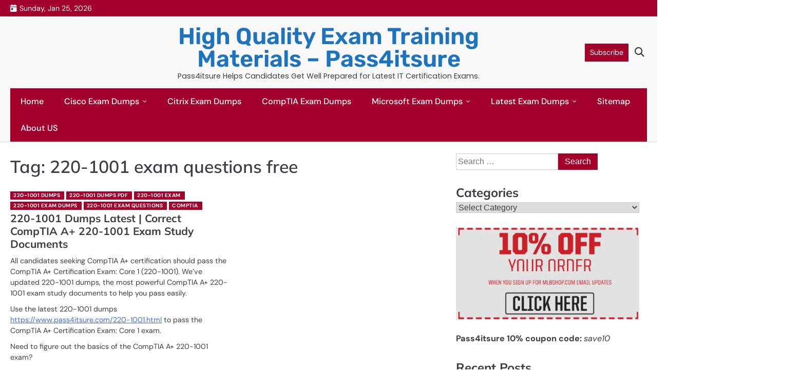

--- FILE ---
content_type: text/html; charset=UTF-8
request_url: https://www.certificationmonitor.com/tag/220-1001-exam-questions-free/
body_size: 16683
content:
<!doctype html>
<html dir="ltr" lang="en-US">
<head>
	<meta charset="UTF-8">
	<meta name="viewport" content="width=device-width, initial-scale=1">

	<link rel="profile" href="https://gmpg.org/xfn/11">

	<title>220-1001 exam questions free | High Quality Exam Training Materials - Pass4itsure</title>

		<!-- All in One SEO 4.9.3 - aioseo.com -->
	<meta name="robots" content="max-image-preview:large" />
	<link rel="canonical" href="https://www.certificationmonitor.com/tag/220-1001-exam-questions-free/" />
	<meta name="generator" content="All in One SEO (AIOSEO) 4.9.3" />
		<script type="application/ld+json" class="aioseo-schema">
			{"@context":"https:\/\/schema.org","@graph":[{"@type":"BreadcrumbList","@id":"https:\/\/www.certificationmonitor.com\/tag\/220-1001-exam-questions-free\/#breadcrumblist","itemListElement":[{"@type":"ListItem","@id":"https:\/\/www.certificationmonitor.com#listItem","position":1,"name":"Home","item":"https:\/\/www.certificationmonitor.com","nextItem":{"@type":"ListItem","@id":"https:\/\/www.certificationmonitor.com\/tag\/220-1001-exam-questions-free\/#listItem","name":"220-1001 exam questions free"}},{"@type":"ListItem","@id":"https:\/\/www.certificationmonitor.com\/tag\/220-1001-exam-questions-free\/#listItem","position":2,"name":"220-1001 exam questions free","previousItem":{"@type":"ListItem","@id":"https:\/\/www.certificationmonitor.com#listItem","name":"Home"}}]},{"@type":"CollectionPage","@id":"https:\/\/www.certificationmonitor.com\/tag\/220-1001-exam-questions-free\/#collectionpage","url":"https:\/\/www.certificationmonitor.com\/tag\/220-1001-exam-questions-free\/","name":"220-1001 exam questions free | High Quality Exam Training Materials - Pass4itsure","inLanguage":"en-US","isPartOf":{"@id":"https:\/\/www.certificationmonitor.com\/#website"},"breadcrumb":{"@id":"https:\/\/www.certificationmonitor.com\/tag\/220-1001-exam-questions-free\/#breadcrumblist"}},{"@type":"Organization","@id":"https:\/\/www.certificationmonitor.com\/#organization","name":"High Quality Exam Training Materials - Pass4itsure","description":"Pass4itsure Helps Candidates Get Well Prepared for Latest IT Certification Exams.","url":"https:\/\/www.certificationmonitor.com\/"},{"@type":"WebSite","@id":"https:\/\/www.certificationmonitor.com\/#website","url":"https:\/\/www.certificationmonitor.com\/","name":"High Quality Exam Training Materials - Pass4itsure","description":"Pass4itsure Helps Candidates Get Well Prepared for Latest IT Certification Exams.","inLanguage":"en-US","publisher":{"@id":"https:\/\/www.certificationmonitor.com\/#organization"}}]}
		</script>
		<!-- All in One SEO -->

<link rel="alternate" type="application/rss+xml" title="High Quality Exam Training Materials - Pass4itsure &raquo; Feed" href="https://www.certificationmonitor.com/feed/" />
<link rel="alternate" type="application/rss+xml" title="High Quality Exam Training Materials - Pass4itsure &raquo; Comments Feed" href="https://www.certificationmonitor.com/comments/feed/" />
<link rel="alternate" type="application/rss+xml" title="High Quality Exam Training Materials - Pass4itsure &raquo; 220-1001 exam questions free Tag Feed" href="https://www.certificationmonitor.com/tag/220-1001-exam-questions-free/feed/" />
<style id='wp-img-auto-sizes-contain-inline-css'>
img:is([sizes=auto i],[sizes^="auto," i]){contain-intrinsic-size:3000px 1500px}
/*# sourceURL=wp-img-auto-sizes-contain-inline-css */
</style>
<style id='wp-emoji-styles-inline-css'>

	img.wp-smiley, img.emoji {
		display: inline !important;
		border: none !important;
		box-shadow: none !important;
		height: 1em !important;
		width: 1em !important;
		margin: 0 0.07em !important;
		vertical-align: -0.1em !important;
		background: none !important;
		padding: 0 !important;
	}
/*# sourceURL=wp-emoji-styles-inline-css */
</style>
<style id='wp-block-library-inline-css'>
:root{--wp-block-synced-color:#7a00df;--wp-block-synced-color--rgb:122,0,223;--wp-bound-block-color:var(--wp-block-synced-color);--wp-editor-canvas-background:#ddd;--wp-admin-theme-color:#007cba;--wp-admin-theme-color--rgb:0,124,186;--wp-admin-theme-color-darker-10:#006ba1;--wp-admin-theme-color-darker-10--rgb:0,107,160.5;--wp-admin-theme-color-darker-20:#005a87;--wp-admin-theme-color-darker-20--rgb:0,90,135;--wp-admin-border-width-focus:2px}@media (min-resolution:192dpi){:root{--wp-admin-border-width-focus:1.5px}}.wp-element-button{cursor:pointer}:root .has-very-light-gray-background-color{background-color:#eee}:root .has-very-dark-gray-background-color{background-color:#313131}:root .has-very-light-gray-color{color:#eee}:root .has-very-dark-gray-color{color:#313131}:root .has-vivid-green-cyan-to-vivid-cyan-blue-gradient-background{background:linear-gradient(135deg,#00d084,#0693e3)}:root .has-purple-crush-gradient-background{background:linear-gradient(135deg,#34e2e4,#4721fb 50%,#ab1dfe)}:root .has-hazy-dawn-gradient-background{background:linear-gradient(135deg,#faaca8,#dad0ec)}:root .has-subdued-olive-gradient-background{background:linear-gradient(135deg,#fafae1,#67a671)}:root .has-atomic-cream-gradient-background{background:linear-gradient(135deg,#fdd79a,#004a59)}:root .has-nightshade-gradient-background{background:linear-gradient(135deg,#330968,#31cdcf)}:root .has-midnight-gradient-background{background:linear-gradient(135deg,#020381,#2874fc)}:root{--wp--preset--font-size--normal:16px;--wp--preset--font-size--huge:42px}.has-regular-font-size{font-size:1em}.has-larger-font-size{font-size:2.625em}.has-normal-font-size{font-size:var(--wp--preset--font-size--normal)}.has-huge-font-size{font-size:var(--wp--preset--font-size--huge)}.has-text-align-center{text-align:center}.has-text-align-left{text-align:left}.has-text-align-right{text-align:right}.has-fit-text{white-space:nowrap!important}#end-resizable-editor-section{display:none}.aligncenter{clear:both}.items-justified-left{justify-content:flex-start}.items-justified-center{justify-content:center}.items-justified-right{justify-content:flex-end}.items-justified-space-between{justify-content:space-between}.screen-reader-text{border:0;clip-path:inset(50%);height:1px;margin:-1px;overflow:hidden;padding:0;position:absolute;width:1px;word-wrap:normal!important}.screen-reader-text:focus{background-color:#ddd;clip-path:none;color:#444;display:block;font-size:1em;height:auto;left:5px;line-height:normal;padding:15px 23px 14px;text-decoration:none;top:5px;width:auto;z-index:100000}html :where(.has-border-color){border-style:solid}html :where([style*=border-top-color]){border-top-style:solid}html :where([style*=border-right-color]){border-right-style:solid}html :where([style*=border-bottom-color]){border-bottom-style:solid}html :where([style*=border-left-color]){border-left-style:solid}html :where([style*=border-width]){border-style:solid}html :where([style*=border-top-width]){border-top-style:solid}html :where([style*=border-right-width]){border-right-style:solid}html :where([style*=border-bottom-width]){border-bottom-style:solid}html :where([style*=border-left-width]){border-left-style:solid}html :where(img[class*=wp-image-]){height:auto;max-width:100%}:where(figure){margin:0 0 1em}html :where(.is-position-sticky){--wp-admin--admin-bar--position-offset:var(--wp-admin--admin-bar--height,0px)}@media screen and (max-width:600px){html :where(.is-position-sticky){--wp-admin--admin-bar--position-offset:0px}}

/*# sourceURL=wp-block-library-inline-css */
</style><style id='wp-block-heading-inline-css'>
h1:where(.wp-block-heading).has-background,h2:where(.wp-block-heading).has-background,h3:where(.wp-block-heading).has-background,h4:where(.wp-block-heading).has-background,h5:where(.wp-block-heading).has-background,h6:where(.wp-block-heading).has-background{padding:1.25em 2.375em}h1.has-text-align-left[style*=writing-mode]:where([style*=vertical-lr]),h1.has-text-align-right[style*=writing-mode]:where([style*=vertical-rl]),h2.has-text-align-left[style*=writing-mode]:where([style*=vertical-lr]),h2.has-text-align-right[style*=writing-mode]:where([style*=vertical-rl]),h3.has-text-align-left[style*=writing-mode]:where([style*=vertical-lr]),h3.has-text-align-right[style*=writing-mode]:where([style*=vertical-rl]),h4.has-text-align-left[style*=writing-mode]:where([style*=vertical-lr]),h4.has-text-align-right[style*=writing-mode]:where([style*=vertical-rl]),h5.has-text-align-left[style*=writing-mode]:where([style*=vertical-lr]),h5.has-text-align-right[style*=writing-mode]:where([style*=vertical-rl]),h6.has-text-align-left[style*=writing-mode]:where([style*=vertical-lr]),h6.has-text-align-right[style*=writing-mode]:where([style*=vertical-rl]){rotate:180deg}
/*# sourceURL=https://www.certificationmonitor.com/wp-includes/blocks/heading/style.min.css */
</style>
<style id='wp-block-image-inline-css'>
.wp-block-image>a,.wp-block-image>figure>a{display:inline-block}.wp-block-image img{box-sizing:border-box;height:auto;max-width:100%;vertical-align:bottom}@media not (prefers-reduced-motion){.wp-block-image img.hide{visibility:hidden}.wp-block-image img.show{animation:show-content-image .4s}}.wp-block-image[style*=border-radius] img,.wp-block-image[style*=border-radius]>a{border-radius:inherit}.wp-block-image.has-custom-border img{box-sizing:border-box}.wp-block-image.aligncenter{text-align:center}.wp-block-image.alignfull>a,.wp-block-image.alignwide>a{width:100%}.wp-block-image.alignfull img,.wp-block-image.alignwide img{height:auto;width:100%}.wp-block-image .aligncenter,.wp-block-image .alignleft,.wp-block-image .alignright,.wp-block-image.aligncenter,.wp-block-image.alignleft,.wp-block-image.alignright{display:table}.wp-block-image .aligncenter>figcaption,.wp-block-image .alignleft>figcaption,.wp-block-image .alignright>figcaption,.wp-block-image.aligncenter>figcaption,.wp-block-image.alignleft>figcaption,.wp-block-image.alignright>figcaption{caption-side:bottom;display:table-caption}.wp-block-image .alignleft{float:left;margin:.5em 1em .5em 0}.wp-block-image .alignright{float:right;margin:.5em 0 .5em 1em}.wp-block-image .aligncenter{margin-left:auto;margin-right:auto}.wp-block-image :where(figcaption){margin-bottom:1em;margin-top:.5em}.wp-block-image.is-style-circle-mask img{border-radius:9999px}@supports ((-webkit-mask-image:none) or (mask-image:none)) or (-webkit-mask-image:none){.wp-block-image.is-style-circle-mask img{border-radius:0;-webkit-mask-image:url('data:image/svg+xml;utf8,<svg viewBox="0 0 100 100" xmlns="http://www.w3.org/2000/svg"><circle cx="50" cy="50" r="50"/></svg>');mask-image:url('data:image/svg+xml;utf8,<svg viewBox="0 0 100 100" xmlns="http://www.w3.org/2000/svg"><circle cx="50" cy="50" r="50"/></svg>');mask-mode:alpha;-webkit-mask-position:center;mask-position:center;-webkit-mask-repeat:no-repeat;mask-repeat:no-repeat;-webkit-mask-size:contain;mask-size:contain}}:root :where(.wp-block-image.is-style-rounded img,.wp-block-image .is-style-rounded img){border-radius:9999px}.wp-block-image figure{margin:0}.wp-lightbox-container{display:flex;flex-direction:column;position:relative}.wp-lightbox-container img{cursor:zoom-in}.wp-lightbox-container img:hover+button{opacity:1}.wp-lightbox-container button{align-items:center;backdrop-filter:blur(16px) saturate(180%);background-color:#5a5a5a40;border:none;border-radius:4px;cursor:zoom-in;display:flex;height:20px;justify-content:center;opacity:0;padding:0;position:absolute;right:16px;text-align:center;top:16px;width:20px;z-index:100}@media not (prefers-reduced-motion){.wp-lightbox-container button{transition:opacity .2s ease}}.wp-lightbox-container button:focus-visible{outline:3px auto #5a5a5a40;outline:3px auto -webkit-focus-ring-color;outline-offset:3px}.wp-lightbox-container button:hover{cursor:pointer;opacity:1}.wp-lightbox-container button:focus{opacity:1}.wp-lightbox-container button:focus,.wp-lightbox-container button:hover,.wp-lightbox-container button:not(:hover):not(:active):not(.has-background){background-color:#5a5a5a40;border:none}.wp-lightbox-overlay{box-sizing:border-box;cursor:zoom-out;height:100vh;left:0;overflow:hidden;position:fixed;top:0;visibility:hidden;width:100%;z-index:100000}.wp-lightbox-overlay .close-button{align-items:center;cursor:pointer;display:flex;justify-content:center;min-height:40px;min-width:40px;padding:0;position:absolute;right:calc(env(safe-area-inset-right) + 16px);top:calc(env(safe-area-inset-top) + 16px);z-index:5000000}.wp-lightbox-overlay .close-button:focus,.wp-lightbox-overlay .close-button:hover,.wp-lightbox-overlay .close-button:not(:hover):not(:active):not(.has-background){background:none;border:none}.wp-lightbox-overlay .lightbox-image-container{height:var(--wp--lightbox-container-height);left:50%;overflow:hidden;position:absolute;top:50%;transform:translate(-50%,-50%);transform-origin:top left;width:var(--wp--lightbox-container-width);z-index:9999999999}.wp-lightbox-overlay .wp-block-image{align-items:center;box-sizing:border-box;display:flex;height:100%;justify-content:center;margin:0;position:relative;transform-origin:0 0;width:100%;z-index:3000000}.wp-lightbox-overlay .wp-block-image img{height:var(--wp--lightbox-image-height);min-height:var(--wp--lightbox-image-height);min-width:var(--wp--lightbox-image-width);width:var(--wp--lightbox-image-width)}.wp-lightbox-overlay .wp-block-image figcaption{display:none}.wp-lightbox-overlay button{background:none;border:none}.wp-lightbox-overlay .scrim{background-color:#fff;height:100%;opacity:.9;position:absolute;width:100%;z-index:2000000}.wp-lightbox-overlay.active{visibility:visible}@media not (prefers-reduced-motion){.wp-lightbox-overlay.active{animation:turn-on-visibility .25s both}.wp-lightbox-overlay.active img{animation:turn-on-visibility .35s both}.wp-lightbox-overlay.show-closing-animation:not(.active){animation:turn-off-visibility .35s both}.wp-lightbox-overlay.show-closing-animation:not(.active) img{animation:turn-off-visibility .25s both}.wp-lightbox-overlay.zoom.active{animation:none;opacity:1;visibility:visible}.wp-lightbox-overlay.zoom.active .lightbox-image-container{animation:lightbox-zoom-in .4s}.wp-lightbox-overlay.zoom.active .lightbox-image-container img{animation:none}.wp-lightbox-overlay.zoom.active .scrim{animation:turn-on-visibility .4s forwards}.wp-lightbox-overlay.zoom.show-closing-animation:not(.active){animation:none}.wp-lightbox-overlay.zoom.show-closing-animation:not(.active) .lightbox-image-container{animation:lightbox-zoom-out .4s}.wp-lightbox-overlay.zoom.show-closing-animation:not(.active) .lightbox-image-container img{animation:none}.wp-lightbox-overlay.zoom.show-closing-animation:not(.active) .scrim{animation:turn-off-visibility .4s forwards}}@keyframes show-content-image{0%{visibility:hidden}99%{visibility:hidden}to{visibility:visible}}@keyframes turn-on-visibility{0%{opacity:0}to{opacity:1}}@keyframes turn-off-visibility{0%{opacity:1;visibility:visible}99%{opacity:0;visibility:visible}to{opacity:0;visibility:hidden}}@keyframes lightbox-zoom-in{0%{transform:translate(calc((-100vw + var(--wp--lightbox-scrollbar-width))/2 + var(--wp--lightbox-initial-left-position)),calc(-50vh + var(--wp--lightbox-initial-top-position))) scale(var(--wp--lightbox-scale))}to{transform:translate(-50%,-50%) scale(1)}}@keyframes lightbox-zoom-out{0%{transform:translate(-50%,-50%) scale(1);visibility:visible}99%{visibility:visible}to{transform:translate(calc((-100vw + var(--wp--lightbox-scrollbar-width))/2 + var(--wp--lightbox-initial-left-position)),calc(-50vh + var(--wp--lightbox-initial-top-position))) scale(var(--wp--lightbox-scale));visibility:hidden}}
/*# sourceURL=https://www.certificationmonitor.com/wp-includes/blocks/image/style.min.css */
</style>
<style id='wp-block-image-theme-inline-css'>
:root :where(.wp-block-image figcaption){color:#555;font-size:13px;text-align:center}.is-dark-theme :root :where(.wp-block-image figcaption){color:#ffffffa6}.wp-block-image{margin:0 0 1em}
/*# sourceURL=https://www.certificationmonitor.com/wp-includes/blocks/image/theme.min.css */
</style>
<style id='wp-block-list-inline-css'>
ol,ul{box-sizing:border-box}:root :where(.wp-block-list.has-background){padding:1.25em 2.375em}
/*# sourceURL=https://www.certificationmonitor.com/wp-includes/blocks/list/style.min.css */
</style>
<style id='wp-block-tag-cloud-inline-css'>
.wp-block-tag-cloud{box-sizing:border-box}.wp-block-tag-cloud.aligncenter{justify-content:center;text-align:center}.wp-block-tag-cloud a{display:inline-block;margin-right:5px}.wp-block-tag-cloud span{display:inline-block;margin-left:5px;text-decoration:none}:root :where(.wp-block-tag-cloud.is-style-outline){display:flex;flex-wrap:wrap;gap:1ch}:root :where(.wp-block-tag-cloud.is-style-outline a){border:1px solid;font-size:unset!important;margin-right:0;padding:1ch 2ch;text-decoration:none!important}
/*# sourceURL=https://www.certificationmonitor.com/wp-includes/blocks/tag-cloud/style.min.css */
</style>
<style id='wp-block-paragraph-inline-css'>
.is-small-text{font-size:.875em}.is-regular-text{font-size:1em}.is-large-text{font-size:2.25em}.is-larger-text{font-size:3em}.has-drop-cap:not(:focus):first-letter{float:left;font-size:8.4em;font-style:normal;font-weight:100;line-height:.68;margin:.05em .1em 0 0;text-transform:uppercase}body.rtl .has-drop-cap:not(:focus):first-letter{float:none;margin-left:.1em}p.has-drop-cap.has-background{overflow:hidden}:root :where(p.has-background){padding:1.25em 2.375em}:where(p.has-text-color:not(.has-link-color)) a{color:inherit}p.has-text-align-left[style*="writing-mode:vertical-lr"],p.has-text-align-right[style*="writing-mode:vertical-rl"]{rotate:180deg}
/*# sourceURL=https://www.certificationmonitor.com/wp-includes/blocks/paragraph/style.min.css */
</style>
<style id='global-styles-inline-css'>
:root{--wp--preset--aspect-ratio--square: 1;--wp--preset--aspect-ratio--4-3: 4/3;--wp--preset--aspect-ratio--3-4: 3/4;--wp--preset--aspect-ratio--3-2: 3/2;--wp--preset--aspect-ratio--2-3: 2/3;--wp--preset--aspect-ratio--16-9: 16/9;--wp--preset--aspect-ratio--9-16: 9/16;--wp--preset--color--black: #000000;--wp--preset--color--cyan-bluish-gray: #abb8c3;--wp--preset--color--white: #ffffff;--wp--preset--color--pale-pink: #f78da7;--wp--preset--color--vivid-red: #cf2e2e;--wp--preset--color--luminous-vivid-orange: #ff6900;--wp--preset--color--luminous-vivid-amber: #fcb900;--wp--preset--color--light-green-cyan: #7bdcb5;--wp--preset--color--vivid-green-cyan: #00d084;--wp--preset--color--pale-cyan-blue: #8ed1fc;--wp--preset--color--vivid-cyan-blue: #0693e3;--wp--preset--color--vivid-purple: #9b51e0;--wp--preset--gradient--vivid-cyan-blue-to-vivid-purple: linear-gradient(135deg,rgb(6,147,227) 0%,rgb(155,81,224) 100%);--wp--preset--gradient--light-green-cyan-to-vivid-green-cyan: linear-gradient(135deg,rgb(122,220,180) 0%,rgb(0,208,130) 100%);--wp--preset--gradient--luminous-vivid-amber-to-luminous-vivid-orange: linear-gradient(135deg,rgb(252,185,0) 0%,rgb(255,105,0) 100%);--wp--preset--gradient--luminous-vivid-orange-to-vivid-red: linear-gradient(135deg,rgb(255,105,0) 0%,rgb(207,46,46) 100%);--wp--preset--gradient--very-light-gray-to-cyan-bluish-gray: linear-gradient(135deg,rgb(238,238,238) 0%,rgb(169,184,195) 100%);--wp--preset--gradient--cool-to-warm-spectrum: linear-gradient(135deg,rgb(74,234,220) 0%,rgb(151,120,209) 20%,rgb(207,42,186) 40%,rgb(238,44,130) 60%,rgb(251,105,98) 80%,rgb(254,248,76) 100%);--wp--preset--gradient--blush-light-purple: linear-gradient(135deg,rgb(255,206,236) 0%,rgb(152,150,240) 100%);--wp--preset--gradient--blush-bordeaux: linear-gradient(135deg,rgb(254,205,165) 0%,rgb(254,45,45) 50%,rgb(107,0,62) 100%);--wp--preset--gradient--luminous-dusk: linear-gradient(135deg,rgb(255,203,112) 0%,rgb(199,81,192) 50%,rgb(65,88,208) 100%);--wp--preset--gradient--pale-ocean: linear-gradient(135deg,rgb(255,245,203) 0%,rgb(182,227,212) 50%,rgb(51,167,181) 100%);--wp--preset--gradient--electric-grass: linear-gradient(135deg,rgb(202,248,128) 0%,rgb(113,206,126) 100%);--wp--preset--gradient--midnight: linear-gradient(135deg,rgb(2,3,129) 0%,rgb(40,116,252) 100%);--wp--preset--font-size--small: 13px;--wp--preset--font-size--medium: 20px;--wp--preset--font-size--large: 36px;--wp--preset--font-size--x-large: 42px;--wp--preset--spacing--20: 0.44rem;--wp--preset--spacing--30: 0.67rem;--wp--preset--spacing--40: 1rem;--wp--preset--spacing--50: 1.5rem;--wp--preset--spacing--60: 2.25rem;--wp--preset--spacing--70: 3.38rem;--wp--preset--spacing--80: 5.06rem;--wp--preset--shadow--natural: 6px 6px 9px rgba(0, 0, 0, 0.2);--wp--preset--shadow--deep: 12px 12px 50px rgba(0, 0, 0, 0.4);--wp--preset--shadow--sharp: 6px 6px 0px rgba(0, 0, 0, 0.2);--wp--preset--shadow--outlined: 6px 6px 0px -3px rgb(255, 255, 255), 6px 6px rgb(0, 0, 0);--wp--preset--shadow--crisp: 6px 6px 0px rgb(0, 0, 0);}:where(.is-layout-flex){gap: 0.5em;}:where(.is-layout-grid){gap: 0.5em;}body .is-layout-flex{display: flex;}.is-layout-flex{flex-wrap: wrap;align-items: center;}.is-layout-flex > :is(*, div){margin: 0;}body .is-layout-grid{display: grid;}.is-layout-grid > :is(*, div){margin: 0;}:where(.wp-block-columns.is-layout-flex){gap: 2em;}:where(.wp-block-columns.is-layout-grid){gap: 2em;}:where(.wp-block-post-template.is-layout-flex){gap: 1.25em;}:where(.wp-block-post-template.is-layout-grid){gap: 1.25em;}.has-black-color{color: var(--wp--preset--color--black) !important;}.has-cyan-bluish-gray-color{color: var(--wp--preset--color--cyan-bluish-gray) !important;}.has-white-color{color: var(--wp--preset--color--white) !important;}.has-pale-pink-color{color: var(--wp--preset--color--pale-pink) !important;}.has-vivid-red-color{color: var(--wp--preset--color--vivid-red) !important;}.has-luminous-vivid-orange-color{color: var(--wp--preset--color--luminous-vivid-orange) !important;}.has-luminous-vivid-amber-color{color: var(--wp--preset--color--luminous-vivid-amber) !important;}.has-light-green-cyan-color{color: var(--wp--preset--color--light-green-cyan) !important;}.has-vivid-green-cyan-color{color: var(--wp--preset--color--vivid-green-cyan) !important;}.has-pale-cyan-blue-color{color: var(--wp--preset--color--pale-cyan-blue) !important;}.has-vivid-cyan-blue-color{color: var(--wp--preset--color--vivid-cyan-blue) !important;}.has-vivid-purple-color{color: var(--wp--preset--color--vivid-purple) !important;}.has-black-background-color{background-color: var(--wp--preset--color--black) !important;}.has-cyan-bluish-gray-background-color{background-color: var(--wp--preset--color--cyan-bluish-gray) !important;}.has-white-background-color{background-color: var(--wp--preset--color--white) !important;}.has-pale-pink-background-color{background-color: var(--wp--preset--color--pale-pink) !important;}.has-vivid-red-background-color{background-color: var(--wp--preset--color--vivid-red) !important;}.has-luminous-vivid-orange-background-color{background-color: var(--wp--preset--color--luminous-vivid-orange) !important;}.has-luminous-vivid-amber-background-color{background-color: var(--wp--preset--color--luminous-vivid-amber) !important;}.has-light-green-cyan-background-color{background-color: var(--wp--preset--color--light-green-cyan) !important;}.has-vivid-green-cyan-background-color{background-color: var(--wp--preset--color--vivid-green-cyan) !important;}.has-pale-cyan-blue-background-color{background-color: var(--wp--preset--color--pale-cyan-blue) !important;}.has-vivid-cyan-blue-background-color{background-color: var(--wp--preset--color--vivid-cyan-blue) !important;}.has-vivid-purple-background-color{background-color: var(--wp--preset--color--vivid-purple) !important;}.has-black-border-color{border-color: var(--wp--preset--color--black) !important;}.has-cyan-bluish-gray-border-color{border-color: var(--wp--preset--color--cyan-bluish-gray) !important;}.has-white-border-color{border-color: var(--wp--preset--color--white) !important;}.has-pale-pink-border-color{border-color: var(--wp--preset--color--pale-pink) !important;}.has-vivid-red-border-color{border-color: var(--wp--preset--color--vivid-red) !important;}.has-luminous-vivid-orange-border-color{border-color: var(--wp--preset--color--luminous-vivid-orange) !important;}.has-luminous-vivid-amber-border-color{border-color: var(--wp--preset--color--luminous-vivid-amber) !important;}.has-light-green-cyan-border-color{border-color: var(--wp--preset--color--light-green-cyan) !important;}.has-vivid-green-cyan-border-color{border-color: var(--wp--preset--color--vivid-green-cyan) !important;}.has-pale-cyan-blue-border-color{border-color: var(--wp--preset--color--pale-cyan-blue) !important;}.has-vivid-cyan-blue-border-color{border-color: var(--wp--preset--color--vivid-cyan-blue) !important;}.has-vivid-purple-border-color{border-color: var(--wp--preset--color--vivid-purple) !important;}.has-vivid-cyan-blue-to-vivid-purple-gradient-background{background: var(--wp--preset--gradient--vivid-cyan-blue-to-vivid-purple) !important;}.has-light-green-cyan-to-vivid-green-cyan-gradient-background{background: var(--wp--preset--gradient--light-green-cyan-to-vivid-green-cyan) !important;}.has-luminous-vivid-amber-to-luminous-vivid-orange-gradient-background{background: var(--wp--preset--gradient--luminous-vivid-amber-to-luminous-vivid-orange) !important;}.has-luminous-vivid-orange-to-vivid-red-gradient-background{background: var(--wp--preset--gradient--luminous-vivid-orange-to-vivid-red) !important;}.has-very-light-gray-to-cyan-bluish-gray-gradient-background{background: var(--wp--preset--gradient--very-light-gray-to-cyan-bluish-gray) !important;}.has-cool-to-warm-spectrum-gradient-background{background: var(--wp--preset--gradient--cool-to-warm-spectrum) !important;}.has-blush-light-purple-gradient-background{background: var(--wp--preset--gradient--blush-light-purple) !important;}.has-blush-bordeaux-gradient-background{background: var(--wp--preset--gradient--blush-bordeaux) !important;}.has-luminous-dusk-gradient-background{background: var(--wp--preset--gradient--luminous-dusk) !important;}.has-pale-ocean-gradient-background{background: var(--wp--preset--gradient--pale-ocean) !important;}.has-electric-grass-gradient-background{background: var(--wp--preset--gradient--electric-grass) !important;}.has-midnight-gradient-background{background: var(--wp--preset--gradient--midnight) !important;}.has-small-font-size{font-size: var(--wp--preset--font-size--small) !important;}.has-medium-font-size{font-size: var(--wp--preset--font-size--medium) !important;}.has-large-font-size{font-size: var(--wp--preset--font-size--large) !important;}.has-x-large-font-size{font-size: var(--wp--preset--font-size--x-large) !important;}
/*# sourceURL=global-styles-inline-css */
</style>
<style id='core-block-supports-duotone-inline-css'>
.wp-duotone-1900d8-ffa96b-1.wp-block-image img, .wp-duotone-1900d8-ffa96b-1.wp-block-image .components-placeholder{filter:url(#wp-duotone-1900d8-ffa96b-1);}
/*# sourceURL=core-block-supports-duotone-inline-css */
</style>

<style id='classic-theme-styles-inline-css'>
/*! This file is auto-generated */
.wp-block-button__link{color:#fff;background-color:#32373c;border-radius:9999px;box-shadow:none;text-decoration:none;padding:calc(.667em + 2px) calc(1.333em + 2px);font-size:1.125em}.wp-block-file__button{background:#32373c;color:#fff;text-decoration:none}
/*# sourceURL=/wp-includes/css/classic-themes.min.css */
</style>
<link rel='stylesheet' id='slick-css-css' href='https://www.certificationmonitor.com/wp-content/themes/routine-news/assets/css/slick.min.css?ver=1.8.0' media='all' />
<link rel='stylesheet' id='all-css-css' href='https://www.certificationmonitor.com/wp-content/themes/routine-news/assets/css/all.min.css?ver=6.4.2' media='all' />
<link rel='stylesheet' id='routine-news-google-fonts-css' href='https://www.certificationmonitor.com/wp-content/fonts/b09753279154ef5950ed03a86777e5bf.css' media='all' />
<link rel='stylesheet' id='routine-news-style-css' href='https://www.certificationmonitor.com/wp-content/themes/routine-news/style.css?ver=1.0.1' media='all' />
<style id='routine-news-style-inline-css'>

	/* Color */
	:root {
		--site-title-color: #1e73be;
		--custom-bg-clr: #ffffff;
	}
	
	/* Typograhpy */
	:root {
		--site-title-font: "Rubik", serif;
		--site-description-font: "Poppins", serif;
		--font-heading: "Mulish", serif;
		--font-body: "DM Sans", serif;
	}
	
/*# sourceURL=routine-news-style-inline-css */
</style>
<script src="https://www.certificationmonitor.com/wp-includes/js/jquery/jquery.min.js?ver=3.7.1" id="jquery-core-js"></script>
<script src="https://www.certificationmonitor.com/wp-includes/js/jquery/jquery-migrate.min.js?ver=3.4.1" id="jquery-migrate-js"></script>
<link rel="https://api.w.org/" href="https://www.certificationmonitor.com/wp-json/" /><link rel="alternate" title="JSON" type="application/json" href="https://www.certificationmonitor.com/wp-json/wp/v2/tags/333" /><link rel="EditURI" type="application/rsd+xml" title="RSD" href="https://www.certificationmonitor.com/xmlrpc.php?rsd" />
<meta name="generator" content="WordPress 6.9" />

<style type="text/css" id="breadcrumb-trail-css">.breadcrumbs ul li::after {content: "/";}</style>
		<style type="text/css">
					.site-title a,
			.site-description {
				color: #1e73be;
			}
				</style>
		</head>

<body class="archive tag tag-220-1001-exam-questions-free tag-333 wp-embed-responsive wp-theme-routine-news hfeed right-sidebar">

		<div id="page" class="site">

		<a class="skip-link screen-reader-text" href="#primary">Skip to content</a>

		<div id="loader" class="loader-4">
			<div class="loader-container">
				<div id="preloader">
				</div>
			</div>
		</div><!-- #loader -->

		
		<header id="masthead" class="site-header">
							<div class="routine-news-topbar">
					<div class="section-wrapper">
						<div class="topbar-wrapper">
								
							<div class="topbar-right">
								<span class="topbar-date">Sunday, Jan 25, 2026</span>
							</div>
						</div>
					</div>
				</div>
						<div class="routine-news-middle-header " style="background-image: url();">
				<div class="section-wrapper">
					<div class="middle-header-wrapper">
						<div class="middle-header-left">
													</div>
						<!-- site branding -->
						<div class="site-branding">
														<div class="site-identity">
																	<p class="site-title"><a href="https://www.certificationmonitor.com/" rel="home">High Quality Exam Training Materials &#8211; Pass4itsure</a></p>
																		<p class="site-description">Pass4itsure Helps Candidates Get Well Prepared for Latest IT Certification Exams.</p>
															</div>	
						</div>
						<div class="middle-header-right">
															<a class="header-custom-button" href="">Subscribe</a>
							
							<div class="routine-news-header-search">
								<div class="header-search-wrap">
									<a href="#" class="search-icon"><i class="fa-solid fa-magnifying-glass" aria-hidden="true"></i></a>
									<div class="header-search-form">
										<form role="search" method="get" class="search-form" action="https://www.certificationmonitor.com/">
				<label>
					<span class="screen-reader-text">Search for:</span>
					<input type="search" class="search-field" placeholder="Search &hellip;" value="" name="s" />
				</label>
				<input type="submit" class="search-submit" value="Search" />
			</form>									</div>
								</div>
							</div>
								
						</div>
					</div>												
				</div>
			</div>
			<div class="routine-news-navigation-outer-wrapper" style="min-height: 44px;">
				<div class="routine-news-bottom-header">
					<div class="section-wrapper">
						<div class="routine-news-bottom-header-wrapper">
							<!-- navigation -->
							<div class="navigation">
								<!-- navigation -->
								<nav id="site-navigation" class="main-navigation">
									<button class="menu-toggle" aria-controls="primary-menu" aria-expanded="false">
										<span class="ham-icon"></span>
										<span class="ham-icon"></span>
										<span class="ham-icon"></span>
									</button>
									<div class="navigation-area">
										<div class="menu-menu-container"><ul id="primary-menu" class="menu"><li id="menu-item-23" class="menu-item menu-item-type-custom menu-item-object-custom menu-item-home menu-item-23"><a href="https://www.certificationmonitor.com/">Home</a></li>
<li id="menu-item-24" class="menu-item menu-item-type-post_type menu-item-object-page menu-item-has-children menu-item-24"><a href="https://www.certificationmonitor.com/cisco-exam-dumps/">Cisco Exam Dumps</a>
<ul class="sub-menu">
	<li id="menu-item-863" class="menu-item menu-item-type-post_type menu-item-object-page menu-item-863"><a href="https://www.certificationmonitor.com/cisco-exam-dumps/cisco-ccde-exam-dumps/">Cisco CCDE Exam Dumps</a></li>
	<li id="menu-item-864" class="menu-item menu-item-type-post_type menu-item-object-page menu-item-864"><a href="https://www.certificationmonitor.com/cisco-exam-dumps/cisco-ccie-exam-dumps/">Cisco CCIE Exam Dumps</a></li>
	<li id="menu-item-865" class="menu-item menu-item-type-post_type menu-item-object-page menu-item-865"><a href="https://www.certificationmonitor.com/cisco-exam-dumps/cisco-ccna-exam-dumps/">Cisco CCNA Exam Dumps</a></li>
	<li id="menu-item-866" class="menu-item menu-item-type-post_type menu-item-object-page menu-item-866"><a href="https://www.certificationmonitor.com/cisco-exam-dumps/cisco-ccnp-exam-dumps/">Cisco CCNP Exam Dumps</a></li>
	<li id="menu-item-867" class="menu-item menu-item-type-post_type menu-item-object-page menu-item-867"><a href="https://www.certificationmonitor.com/cisco-exam-dumps/cisco-devnet-exam-dumps/">Cisco DevNet Exam Dumps</a></li>
	<li id="menu-item-868" class="menu-item menu-item-type-post_type menu-item-object-page menu-item-868"><a href="https://www.certificationmonitor.com/cisco-exam-dumps/cisco-special-exam-dumps/">Cisco Special Exam Dumps</a></li>
</ul>
</li>
<li id="menu-item-25" class="menu-item menu-item-type-post_type menu-item-object-page menu-item-25"><a href="https://www.certificationmonitor.com/citrix-exam-dumps/">Citrix Exam Dumps</a></li>
<li id="menu-item-26" class="menu-item menu-item-type-post_type menu-item-object-page menu-item-26"><a href="https://www.certificationmonitor.com/comptia-exam-dumps/">CompTIA Exam Dumps</a></li>
<li id="menu-item-27" class="menu-item menu-item-type-post_type menu-item-object-page menu-item-has-children menu-item-27"><a href="https://www.certificationmonitor.com/microsoft-exam-dumps/">Microsoft Exam Dumps</a>
<ul class="sub-menu">
	<li id="menu-item-870" class="menu-item menu-item-type-post_type menu-item-object-page menu-item-870"><a href="https://www.certificationmonitor.com/microsoft-exam-dumps/microsoft-azure-exam-dumps/">Microsoft Azure Exam Dumps</a></li>
	<li id="menu-item-871" class="menu-item menu-item-type-post_type menu-item-object-page menu-item-871"><a href="https://www.certificationmonitor.com/microsoft-exam-dumps/microsoft-data-exam-dumps/">Microsoft Data Exam Dumps</a></li>
	<li id="menu-item-872" class="menu-item menu-item-type-post_type menu-item-object-page menu-item-872"><a href="https://www.certificationmonitor.com/microsoft-exam-dumps/microsoft-dynamics-365-exam-dumps/">Microsoft Dynamics 365 Exam Dumps</a></li>
	<li id="menu-item-869" class="menu-item menu-item-type-post_type menu-item-object-page menu-item-869"><a href="https://www.certificationmonitor.com/microsoft-exam-dumps/microsoft-365-exam-dumps/">Microsoft 365 Exam Dumps</a></li>
	<li id="menu-item-873" class="menu-item menu-item-type-post_type menu-item-object-page menu-item-873"><a href="https://www.certificationmonitor.com/microsoft-exam-dumps/microsoft-mcsa-exam-dumps/">Microsoft MCSA Exam Dumps</a></li>
	<li id="menu-item-874" class="menu-item menu-item-type-post_type menu-item-object-page menu-item-874"><a href="https://www.certificationmonitor.com/microsoft-exam-dumps/microsoft-mcsd-exam-dumps/">Microsoft MCSD Exam Dumps</a></li>
	<li id="menu-item-875" class="menu-item menu-item-type-post_type menu-item-object-page menu-item-875"><a href="https://www.certificationmonitor.com/microsoft-exam-dumps/microsoft-mcse-exam-dumps/">Microsoft MCSE Exam Dumps</a></li>
</ul>
</li>
<li id="menu-item-56" class="menu-item menu-item-type-post_type menu-item-object-page menu-item-has-children menu-item-56"><a href="https://www.certificationmonitor.com/latest-exam-dumps/">Latest Exam Dumps</a>
<ul class="sub-menu">
	<li id="menu-item-876" class="menu-item menu-item-type-post_type menu-item-object-page menu-item-876"><a href="https://www.certificationmonitor.com/latest-exam-dumps/latest-amazon-exam-dumps/">Latest Amazon Exam Dumps</a></li>
	<li id="menu-item-877" class="menu-item menu-item-type-post_type menu-item-object-page menu-item-877"><a href="https://www.certificationmonitor.com/latest-exam-dumps/latest-ec-council-exam-dumps/">Latest EC-Council Exam Dumps</a></li>
	<li id="menu-item-878" class="menu-item menu-item-type-post_type menu-item-object-page menu-item-878"><a href="https://www.certificationmonitor.com/latest-exam-dumps/latest-fortinet-exam-dumps/">Latest Fortinet Exam Dumps</a></li>
	<li id="menu-item-879" class="menu-item menu-item-type-post_type menu-item-object-page menu-item-879"><a href="https://www.certificationmonitor.com/latest-exam-dumps/latest-netapp-exam-dumps/">Latest NetApp Exam Dumps</a></li>
	<li id="menu-item-880" class="menu-item menu-item-type-post_type menu-item-object-page menu-item-880"><a href="https://www.certificationmonitor.com/latest-exam-dumps/latest-sasinstitute-exam-dumps/">Latest SASInstitute Exam Dumps</a></li>
	<li id="menu-item-881" class="menu-item menu-item-type-post_type menu-item-object-page menu-item-881"><a href="https://www.certificationmonitor.com/latest-exam-dumps/latest-scrum-exam-dumps/">Latest Scrum Exam Dumps</a></li>
	<li id="menu-item-882" class="menu-item menu-item-type-post_type menu-item-object-page menu-item-882"><a href="https://www.certificationmonitor.com/latest-exam-dumps/latest-vmware-exam-dumps/">Latest VMware Exam Dumps</a></li>
</ul>
</li>
<li id="menu-item-33" class="menu-item menu-item-type-post_type menu-item-object-page menu-item-33"><a href="https://www.certificationmonitor.com/sitemap/">Sitemap</a></li>
<li id="menu-item-1437" class="menu-item menu-item-type-post_type menu-item-object-page menu-item-1437"><a href="https://www.certificationmonitor.com/about-us/">About US</a></li>
</ul></div>									</div>
								</nav><!-- #site-navigation -->
							</div>
						</div>	
					</div>
				</div>
			</div>	
			<!-- end of navigation -->
		</header><!-- #masthead -->

					<div class="routine-news-main-wrapper">
				<div class="section-wrapper">
					<div class="routine-news-container-wrapper">
						<main id="primary" class="site-main">

		
			<header class="page-header">
				<h1 class="page-title">Tag: <span>220-1001 exam questions free</span></h1>			</header><!-- .page-header -->
			<div class="blog-archive-layout grid-layout column-2">
				<article id="post-1040" class="post-1040 post type-post status-publish format-standard hentry category-220-1001-dumps category-220-1001-dumps-pdf category-220-1001-exam category-220-1001-exam-dumps category-220-1001-exam-questions category-comptia tag-220-1001-exam-questions-free tag-220-1001-exam-study-documents tag-220-1001-free-dumps tag-pass4itsure-220-1001-dumps">
	<div class="main-container-wrap">
		<div class="blog-post-container grid-layout">
			<div class="blog-post-inner">
				<div class="blog-post-image">
									</div>
				<div class="blog-post-detail">
					<div class="post-categories"><a href="https://www.certificationmonitor.com/category/comptia/220-1001-dumps/">220-1001 dumps</a><a href="https://www.certificationmonitor.com/category/comptia/220-1001-dumps-pdf/">220-1001 dumps pdf</a><a href="https://www.certificationmonitor.com/category/comptia/220-1001-exam/">220-1001 exam</a><a href="https://www.certificationmonitor.com/category/comptia/220-1001-exam-dumps/">220-1001 exam dumps</a><a href="https://www.certificationmonitor.com/category/comptia/220-1001-exam-questions/">220-1001 exam questions</a><a href="https://www.certificationmonitor.com/category/comptia/">CompTIA</a></div>					<h2 class="entry-title"><a href="https://www.certificationmonitor.com/220-1001-dumps-latest-correct-comptia-a-220-1001-exam-study-documents/" rel="bookmark">220-1001 Dumps Latest | Correct CompTIA A+  220-1001 Exam Study Documents</a></h2>					<div class="post-excerpt">
						<p>All candidates seeking CompTIA A+ certification should pass the CompTIA A+ Certification Exam: Core 1 (220-1001). We&#8217;ve updated 220-1001 dumps, the most powerful CompTIA A+ 220-1001 exam study documents to help you pass easily.</p>
<p>Use the latest 220-1001 dumps  <a href="https://www.pass4itsure.com/220-1001.html">https://www.pass4itsure.com/220-1001.html</a>  to pass the CompTIA A+ Certification Exam: Core 1 exam.</p>
<p>Need to figure out the basics of the CompTIA A+ 220-1001 exam?</p>
<p><img fetchpriority="high" decoding="async" width="806" height="451" src="https://www.certificationmonitor.com/wp-content/uploads/2022/09/220-1001-exam.jpg" alt="220-1001 exam study documents" class="wp-image-1050" srcset="https://www.certificationmonitor.com/wp-content/uploads/2022/09/220-1001-exam.jpg 806w, https://www.certificationmonitor.com/wp-content/uploads/2022/09/220-1001-exam-300x168.jpg 300w, https://www.certificationmonitor.com/wp-content/uploads/2022/09/220-1001-exam-768x430.jpg 768w" sizes="(max-width: 806px) 100vw, 806px" /></p>
<p>Yes, the first step in passing the 220-1001 exam is to understand the basics of the exam.</p>
<p>Exam 220-1001 is one of the exams required to pass for <a href="https://www.comptia.org/certifications/a">CompTIA A+</a> certification, as well as exam 220-1002. Candidates must complete 220-1001 and 220-1002 to be certified.</p>
<p>A new version (220-1101 &amp; 220-1102) now appears, gradually replacing the 220-1001 &amp; 220-1002 exam.</p>
<p> <a href="https://www.certificationmonitor.com/220-1001-dumps-latest-correct-comptia-a-220-1001-exam-study-documents/">&nbsp;&raquo;&nbsp;Read more about: 220-1001 Dumps Latest | Correct CompTIA A+  220-1001 Exam Study Documents &nbsp;&raquo;</a></p>
					</div>
					<div class="post-meta">
						<span class="post-author"><span>by</span><a href="https://www.certificationmonitor.com/author/admin/">admin</a></span><span class="post-date"><a href="https://www.certificationmonitor.com/220-1001-dumps-latest-correct-comptia-a-220-1001-exam-study-documents/"><time class="entry-date published" datetime="2022-09-14T08:22:39+00:00">September 14, 2022</time><time class="updated" datetime="2022-09-14T08:24:51+00:00">September 14, 2022</time></a></span>					</div>
				</div>
			</div>
		</div>	
	</div>
</article><!-- #post-1040 -->
			</div>
			
	</main><!-- #main -->
	
<aside id="secondary" class="widget-area">
	<section id="search-2" class="widget widget_search"><form role="search" method="get" class="search-form" action="https://www.certificationmonitor.com/">
				<label>
					<span class="screen-reader-text">Search for:</span>
					<input type="search" class="search-field" placeholder="Search &hellip;" value="" name="s" />
				</label>
				<input type="submit" class="search-submit" value="Search" />
			</form></section><section id="categories-2" class="widget widget_categories"><h2 class="widget-title">Categories</h2><form action="https://www.certificationmonitor.com" method="get"><label class="screen-reader-text" for="cat">Categories</label><select  name='cat' id='cat' class='postform'>
	<option value='-1'>Select Category</option>
	<option class="level-0" value="311">Adobe&nbsp;&nbsp;(1)</option>
	<option class="level-1" value="312">&nbsp;&nbsp;&nbsp;ad0-e703 exam&nbsp;&nbsp;(1)</option>
	<option class="level-1" value="313">&nbsp;&nbsp;&nbsp;ad0-e703 exam dumps&nbsp;&nbsp;(1)</option>
	<option class="level-1" value="315">&nbsp;&nbsp;&nbsp;ad0-e703 exam pdf&nbsp;&nbsp;(1)</option>
	<option class="level-1" value="314">&nbsp;&nbsp;&nbsp;ad0-e703 exam questions&nbsp;&nbsp;(1)</option>
	<option class="level-1" value="316">&nbsp;&nbsp;&nbsp;ad0-e703 practice test&nbsp;&nbsp;(1)</option>
	<option class="level-0" value="81">CCDP&nbsp;&nbsp;(1)</option>
	<option class="level-0" value="107">CCIE&nbsp;&nbsp;(2)</option>
	<option class="level-0" value="91">CCIE Wireless&nbsp;&nbsp;(1)</option>
	<option class="level-0" value="64">CCNA Data Center&nbsp;&nbsp;(1)</option>
	<option class="level-0" value="52">CCNA Security&nbsp;&nbsp;(1)</option>
	<option class="level-0" value="190">CCNP Collaboration&nbsp;&nbsp;(1)</option>
	<option class="level-0" value="102">CCNP Data Center&nbsp;&nbsp;(1)</option>
	<option class="level-0" value="383">CCNP Enterprise&nbsp;&nbsp;(1)</option>
	<option class="level-1" value="384">&nbsp;&nbsp;&nbsp;300-430&nbsp;&nbsp;(1)</option>
	<option class="level-1" value="385">&nbsp;&nbsp;&nbsp;300-430 dumps&nbsp;&nbsp;(1)</option>
	<option class="level-1" value="386">&nbsp;&nbsp;&nbsp;300-430 exam&nbsp;&nbsp;(1)</option>
	<option class="level-1" value="387">&nbsp;&nbsp;&nbsp;300-430 exam questions&nbsp;&nbsp;(1)</option>
	<option class="level-1" value="388">&nbsp;&nbsp;&nbsp;300-430 online practice&nbsp;&nbsp;(1)</option>
	<option class="level-0" value="46">CCNP Routing and Switching&nbsp;&nbsp;(1)</option>
	<option class="level-0" value="16">CCNP Wireless&nbsp;&nbsp;(2)</option>
	<option class="level-0" value="182">CheckPoint&nbsp;&nbsp;(1)</option>
	<option class="level-1" value="183">&nbsp;&nbsp;&nbsp;156-215.80 dumps&nbsp;&nbsp;(1)</option>
	<option class="level-0" value="17">Cisco&nbsp;&nbsp;(20)</option>
	<option class="level-1" value="354">&nbsp;&nbsp;&nbsp;200-301 dumps&nbsp;&nbsp;(1)</option>
	<option class="level-1" value="353">&nbsp;&nbsp;&nbsp;200-301 exam&nbsp;&nbsp;(1)</option>
	<option class="level-1" value="355">&nbsp;&nbsp;&nbsp;200-301 exam dumps&nbsp;&nbsp;(1)</option>
	<option class="level-1" value="357">&nbsp;&nbsp;&nbsp;200-301 exam questions&nbsp;&nbsp;(1)</option>
	<option class="level-1" value="356">&nbsp;&nbsp;&nbsp;200-301 pdf&nbsp;&nbsp;(1)</option>
	<option class="level-1" value="259">&nbsp;&nbsp;&nbsp;300-910 dumps&nbsp;&nbsp;(1)</option>
	<option class="level-1" value="261">&nbsp;&nbsp;&nbsp;300-910 exam questions&nbsp;&nbsp;(1)</option>
	<option class="level-1" value="260">&nbsp;&nbsp;&nbsp;300-910 pdf&nbsp;&nbsp;(2)</option>
	<option class="level-1" value="262">&nbsp;&nbsp;&nbsp;300-910 practice test&nbsp;&nbsp;(1)</option>
	<option class="level-1" value="263">&nbsp;&nbsp;&nbsp;300-910 study guide&nbsp;&nbsp;(2)</option>
	<option class="level-1" value="375">&nbsp;&nbsp;&nbsp;350-401 dumps&nbsp;&nbsp;(1)</option>
	<option class="level-1" value="374">&nbsp;&nbsp;&nbsp;350-401 exam&nbsp;&nbsp;(1)</option>
	<option class="level-1" value="376">&nbsp;&nbsp;&nbsp;350-401 exam dumps&nbsp;&nbsp;(1)</option>
	<option class="level-1" value="377">&nbsp;&nbsp;&nbsp;350-401 exam questions&nbsp;&nbsp;(1)</option>
	<option class="level-1" value="378">&nbsp;&nbsp;&nbsp;350-401 pdf&nbsp;&nbsp;(1)</option>
	<option class="level-1" value="412">&nbsp;&nbsp;&nbsp;350-501&nbsp;&nbsp;(1)</option>
	<option class="level-1" value="423">&nbsp;&nbsp;&nbsp;350-701 SCOR Exam&nbsp;&nbsp;(1)</option>
	<option class="level-1" value="399">&nbsp;&nbsp;&nbsp;350-901 devcor dumps&nbsp;&nbsp;(1)</option>
	<option class="level-1" value="401">&nbsp;&nbsp;&nbsp;350-901 devcor training&nbsp;&nbsp;(1)</option>
	<option class="level-1" value="396">&nbsp;&nbsp;&nbsp;350-901 dumps&nbsp;&nbsp;(1)</option>
	<option class="level-1" value="397">&nbsp;&nbsp;&nbsp;350-901 dumps pdf&nbsp;&nbsp;(1)</option>
	<option class="level-1" value="394">&nbsp;&nbsp;&nbsp;350-901 exam&nbsp;&nbsp;(1)</option>
	<option class="level-1" value="395">&nbsp;&nbsp;&nbsp;350-901 exam dumps&nbsp;&nbsp;(1)</option>
	<option class="level-1" value="400">&nbsp;&nbsp;&nbsp;350-901 exam questions&nbsp;&nbsp;(1)</option>
	<option class="level-1" value="398">&nbsp;&nbsp;&nbsp;350-901 pdf&nbsp;&nbsp;(1)</option>
	<option class="level-1" value="320">&nbsp;&nbsp;&nbsp;500-240 exam&nbsp;&nbsp;(1)</option>
	<option class="level-1" value="421">&nbsp;&nbsp;&nbsp;CCIE Security&nbsp;&nbsp;(1)</option>
	<option class="level-1" value="422">&nbsp;&nbsp;&nbsp;CCNP Security&nbsp;&nbsp;(1)</option>
	<option class="level-1" value="428">&nbsp;&nbsp;&nbsp;DevOps &amp; Automation&nbsp;&nbsp;(1)</option>
	<option class="level-1" value="429">&nbsp;&nbsp;&nbsp;Tech Careers &amp; Salary Insights&nbsp;&nbsp;(1)</option>
	<option class="level-0" value="244">Cisco 2020&nbsp;&nbsp;(1)</option>
	<option class="level-1" value="247">&nbsp;&nbsp;&nbsp;350-501 spcor study material&nbsp;&nbsp;(1)</option>
	<option class="level-1" value="245">&nbsp;&nbsp;&nbsp;cisco 350-501&nbsp;&nbsp;(1)</option>
	<option class="level-1" value="246">&nbsp;&nbsp;&nbsp;cisco press 350-501 spcor&nbsp;&nbsp;(1)</option>
	<option class="level-0" value="237">Cisco Certifications 2020: CCT Routing and Switching&nbsp;&nbsp;(1)</option>
	<option class="level-1" value="238">&nbsp;&nbsp;&nbsp;cisco 100-490&nbsp;&nbsp;(1)</option>
	<option class="level-1" value="240">&nbsp;&nbsp;&nbsp;cisco 100-490 exam&nbsp;&nbsp;(1)</option>
	<option class="level-1" value="239">&nbsp;&nbsp;&nbsp;cisco 100-490 rstech&nbsp;&nbsp;(1)</option>
	<option class="level-0" value="70">Cisco Network Programmability Developer Specialist&nbsp;&nbsp;(1)</option>
	<option class="level-0" value="135">Citrix&nbsp;&nbsp;(1)</option>
	<option class="level-0" value="325">CompTIA&nbsp;&nbsp;(1)</option>
	<option class="level-1" value="327">&nbsp;&nbsp;&nbsp;220-1001 dumps&nbsp;&nbsp;(1)</option>
	<option class="level-1" value="328">&nbsp;&nbsp;&nbsp;220-1001 dumps pdf&nbsp;&nbsp;(1)</option>
	<option class="level-1" value="326">&nbsp;&nbsp;&nbsp;220-1001 exam&nbsp;&nbsp;(1)</option>
	<option class="level-1" value="329">&nbsp;&nbsp;&nbsp;220-1001 exam dumps&nbsp;&nbsp;(1)</option>
	<option class="level-1" value="330">&nbsp;&nbsp;&nbsp;220-1001 exam questions&nbsp;&nbsp;(1)</option>
	<option class="level-0" value="157">CompTIA Project+&nbsp;&nbsp;(1)</option>
	<option class="level-0" value="146">CompTIA Security+&nbsp;&nbsp;(1)</option>
	<option class="level-0" value="152">CompTIA Server+&nbsp;&nbsp;(1)</option>
	<option class="level-0" value="363">EC-COUNCIL&nbsp;&nbsp;(1)</option>
	<option class="level-1" value="365">&nbsp;&nbsp;&nbsp;312-50v12 dumps&nbsp;&nbsp;(1)</option>
	<option class="level-1" value="364">&nbsp;&nbsp;&nbsp;312-50v12 exam&nbsp;&nbsp;(1)</option>
	<option class="level-1" value="367">&nbsp;&nbsp;&nbsp;312-50v12 exam dumps&nbsp;&nbsp;(1)</option>
	<option class="level-1" value="368">&nbsp;&nbsp;&nbsp;312-50v12 exam questions&nbsp;&nbsp;(1)</option>
	<option class="level-1" value="366">&nbsp;&nbsp;&nbsp;312-50v12 pdf&nbsp;&nbsp;(1)</option>
	<option class="level-0" value="269">EXIN Exam Dumps&nbsp;&nbsp;(2)</option>
	<option class="level-1" value="282">&nbsp;&nbsp;&nbsp;devops dumps pdf&nbsp;&nbsp;(1)</option>
	<option class="level-1" value="279">&nbsp;&nbsp;&nbsp;devops exam&nbsp;&nbsp;(1)</option>
	<option class="level-1" value="280">&nbsp;&nbsp;&nbsp;devops exam dumps&nbsp;&nbsp;(1)</option>
	<option class="level-1" value="283">&nbsp;&nbsp;&nbsp;devops exam questions&nbsp;&nbsp;(1)</option>
	<option class="level-1" value="281">&nbsp;&nbsp;&nbsp;devops pdf&nbsp;&nbsp;(1)</option>
	<option class="level-1" value="284">&nbsp;&nbsp;&nbsp;devops study guide&nbsp;&nbsp;(1)</option>
	<option class="level-1" value="272">&nbsp;&nbsp;&nbsp;moff dumps&nbsp;&nbsp;(1)</option>
	<option class="level-1" value="273">&nbsp;&nbsp;&nbsp;moff dumps pdf&nbsp;&nbsp;(1)</option>
	<option class="level-1" value="270">&nbsp;&nbsp;&nbsp;moff exam&nbsp;&nbsp;(1)</option>
	<option class="level-1" value="271">&nbsp;&nbsp;&nbsp;moff exam dumps&nbsp;&nbsp;(1)</option>
	<option class="level-1" value="274">&nbsp;&nbsp;&nbsp;moff exam questions&nbsp;&nbsp;(1)</option>
	<option class="level-1" value="275">&nbsp;&nbsp;&nbsp;moff pdf&nbsp;&nbsp;(1)</option>
	<option class="level-0" value="250">F5&nbsp;&nbsp;(2)</option>
	<option class="level-1" value="291">&nbsp;&nbsp;&nbsp;101 dumps&nbsp;&nbsp;(1)</option>
	<option class="level-1" value="289">&nbsp;&nbsp;&nbsp;101 dumps pdf&nbsp;&nbsp;(1)</option>
	<option class="level-1" value="251">&nbsp;&nbsp;&nbsp;101 Exam&nbsp;&nbsp;(2)</option>
	<option class="level-1" value="288">&nbsp;&nbsp;&nbsp;101 exam dumps&nbsp;&nbsp;(1)</option>
	<option class="level-1" value="292">&nbsp;&nbsp;&nbsp;101 exam questions&nbsp;&nbsp;(1)</option>
	<option class="level-1" value="290">&nbsp;&nbsp;&nbsp;101 pdf&nbsp;&nbsp;(1)</option>
	<option class="level-0" value="58">Fortinet&nbsp;&nbsp;(1)</option>
	<option class="level-0" value="255">HP&nbsp;&nbsp;(1)</option>
	<option class="level-1" value="256">&nbsp;&nbsp;&nbsp;HPE0-V14 exam&nbsp;&nbsp;(1)</option>
	<option class="level-0" value="223">Huawei&nbsp;&nbsp;(2)</option>
	<option class="level-1" value="295">&nbsp;&nbsp;&nbsp;h19-307 dumps&nbsp;&nbsp;(1)</option>
	<option class="level-1" value="296">&nbsp;&nbsp;&nbsp;h19-307 dumps pdf&nbsp;&nbsp;(1)</option>
	<option class="level-1" value="298">&nbsp;&nbsp;&nbsp;h19-307 exam questions&nbsp;&nbsp;(1)</option>
	<option class="level-1" value="297">&nbsp;&nbsp;&nbsp;h19-307 pdf&nbsp;&nbsp;(1)</option>
	<option class="level-1" value="299">&nbsp;&nbsp;&nbsp;h19-307 study guide&nbsp;&nbsp;(1)</option>
	<option class="level-0" value="23">MCSA&nbsp;&nbsp;(6)</option>
	<option class="level-0" value="33">MCSA Windows Server 2016&nbsp;&nbsp;(2)</option>
	<option class="level-0" value="10">MCSD&nbsp;&nbsp;(3)</option>
	<option class="level-1" value="171">&nbsp;&nbsp;&nbsp;70-486 dumps&nbsp;&nbsp;(1)</option>
	<option class="level-0" value="123">MCSE&nbsp;&nbsp;(1)</option>
	<option class="level-0" value="2">Microsoft&nbsp;&nbsp;(12)</option>
	<option class="level-1" value="336">&nbsp;&nbsp;&nbsp;pl-300 dumps&nbsp;&nbsp;(1)</option>
	<option class="level-1" value="335">&nbsp;&nbsp;&nbsp;pl-300 exam&nbsp;&nbsp;(1)</option>
	<option class="level-1" value="337">&nbsp;&nbsp;&nbsp;pl-300 exam dumps&nbsp;&nbsp;(1)</option>
	<option class="level-1" value="338">&nbsp;&nbsp;&nbsp;pl-300 exam questions&nbsp;&nbsp;(1)</option>
	<option class="level-0" value="3">Microsoft SQL Server 2012&nbsp;&nbsp;(1)</option>
	<option class="level-0" value="344">NetApp&nbsp;&nbsp;(1)</option>
	<option class="level-1" value="346">&nbsp;&nbsp;&nbsp;ns0-162 dumps&nbsp;&nbsp;(1)</option>
	<option class="level-1" value="347">&nbsp;&nbsp;&nbsp;ns0-162 dumps pdf&nbsp;&nbsp;(1)</option>
	<option class="level-1" value="345">&nbsp;&nbsp;&nbsp;ns0-162 exam&nbsp;&nbsp;(1)</option>
	<option class="level-1" value="349">&nbsp;&nbsp;&nbsp;ns0-162 exam dumps&nbsp;&nbsp;(1)</option>
	<option class="level-1" value="348">&nbsp;&nbsp;&nbsp;ns0-162 exam questions&nbsp;&nbsp;(1)</option>
	<option class="level-0" value="40">Oracle&nbsp;&nbsp;(2)</option>
	<option class="level-0" value="39">Oracle Database&nbsp;&nbsp;(1)</option>
	<option class="level-0" value="88">Oracle News&nbsp;&nbsp;(1)</option>
	<option class="level-0" value="165">Oracle PL/SQL Developer Certified Associate&nbsp;&nbsp;(1)</option>
	<option class="level-1" value="166">&nbsp;&nbsp;&nbsp;1z0-071 dumps&nbsp;&nbsp;(1)</option>
	<option class="level-0" value="129">PRO&nbsp;&nbsp;(1)</option>
	<option class="level-0" value="303">ServiceNow&nbsp;&nbsp;(1)</option>
	<option class="level-1" value="304">&nbsp;&nbsp;&nbsp;cis-rc exam&nbsp;&nbsp;(1)</option>
	<option class="level-1" value="305">&nbsp;&nbsp;&nbsp;cis-rc exam dumps&nbsp;&nbsp;(1)</option>
	<option class="level-1" value="306">&nbsp;&nbsp;&nbsp;cis-rc exam pdf&nbsp;&nbsp;(1)</option>
	<option class="level-1" value="307">&nbsp;&nbsp;&nbsp;cis-rc exam questions&nbsp;&nbsp;(1)</option>
	<option class="level-0" value="1">Uncategorized&nbsp;&nbsp;(1)</option>
	<option class="level-0" value="75">Windows Server 2012&nbsp;&nbsp;(2)</option>
</select>
</form><script>
( ( dropdownId ) => {
	const dropdown = document.getElementById( dropdownId );
	function onSelectChange() {
		setTimeout( () => {
			if ( 'escape' === dropdown.dataset.lastkey ) {
				return;
			}
			if ( dropdown.value && parseInt( dropdown.value ) > 0 && dropdown instanceof HTMLSelectElement ) {
				dropdown.parentElement.submit();
			}
		}, 250 );
	}
	function onKeyUp( event ) {
		if ( 'Escape' === event.key ) {
			dropdown.dataset.lastkey = 'escape';
		} else {
			delete dropdown.dataset.lastkey;
		}
	}
	function onClick() {
		delete dropdown.dataset.lastkey;
	}
	dropdown.addEventListener( 'keyup', onKeyUp );
	dropdown.addEventListener( 'click', onClick );
	dropdown.addEventListener( 'change', onSelectChange );
})( "cat" );

//# sourceURL=WP_Widget_Categories%3A%3Awidget
</script>
</section><section id="text-3" class="widget widget_text">			<div class="textwidget"><p><a href="https://www.pass4itsure.com" target="_blank" rel="nofollow noopener"><img decoding="async" src="https://www.certificationmonitor.com/wp-content/uploads/2017/08/p_10oof.jpg" alt="pass4itsure.com" width="100%" height="100%" align="absmiddle" border="0" /></a></p>
<p><strong>Pass4itsure 10% coupon code:</strong> <em>save10</em></p>
</div>
		</section>
		<section id="recent-posts-2" class="widget widget_recent_entries">
		<h2 class="widget-title">Recent Posts</h2>
		<ul>
											<li>
					<a href="https://www.certificationmonitor.com/2026-cisco-300-910-devops-certification-how-to-secure-it-in-the-final-window-and-understand-the-career-payoff/">2026 Cisco 300-910 DEVOPS Certification: How to Secure It in the Final Window—and Understand the Career Payoff</a>
									</li>
											<li>
					<a href="https://www.certificationmonitor.com/sharing-the-latest-cisco-350-701-dumps-for-2025/">Sharing the latest Cisco 350-701 dumps for 2025</a>
									</li>
											<li>
					<a href="https://www.certificationmonitor.com/cisco-350-501-dumps-updated-sharps-for-passing-the-exam/">Cisco 350-501 Dumps (Updated) Sharps For Passing The Exam</a>
									</li>
											<li>
					<a href="https://www.certificationmonitor.com/new-350-901-dumps-practice-questions-free-online-sharing/">New 350-901 Dumps Practice Questions Free Online Sharing</a>
									</li>
											<li>
					<a href="https://www.certificationmonitor.com/share-the-latest-ccnp-enterprise-300-430-exam-questions-online/">Share the latest CCNP Enterprise 300-430 exam questions online</a>
									</li>
					</ul>

		</section><section id="text-9" class="widget widget_text"><h2 class="widget-title">Cisco Exam Dumps</h2>			<div class="textwidget"><p><strong style="color: #636363;">Latest Cisco CCNA dumps</strong></p>
<ul>
<li style="color: #ff0000; text-decoration: underline;"><a href="https://www.exampass.net/?s=200-301" target="_blank" rel="noopener">200-301 dumps (pdf + vce)</a></li>
</ul>
<p><strong style="color: #636363;">Latest Cisco DevNet dumps</strong></p>
<ul>
<li style="color: #ff0000; text-decoration: underline;"><a href="https://www.exampass.net/?s=200-901" target="_blank" rel="noopener">200-901 dumps (pdf + vce)</a></li>
<li style="color: #ff0000; text-decoration: underline;"><a href="https://www.exampass.net/?s=350-901" target="_blank" rel="noopener">350-901 dumps (pdf + vce)</a></li>
<li style="color: #ff0000; text-decoration: underline;"><a href="https://www.exampass.net/?s=300-910" target="_blank" rel="noopener">300-910 dumps (pdf + vce)</a></li>
<li style="color: #ff0000; text-decoration: underline;"><a href="https://www.exampass.net/?s=300-915" target="_blank" rel="noopener">300-915 dumps (pdf + vce)</a></li>
<li style="color: #ff0000; text-decoration: underline;"><a href="https://www.exampass.net/?s=300-920" target="_blank" rel="noopener">300-920 dumps (pdf + vce)</a></li>
</ul>
<p><strong style="color: #636363;">Latest Cisco CCNP dumps</strong></p>
<ul>
<li style="color: #ff0000; text-decoration: underline;"><a href="https://www.exampass.net/?s=300-410" target="_blank" rel="noopener">300-410 dumps (pdf + vce)</a></li>
<li style="color: #ff0000; text-decoration: underline;"><a href="https://www.exampass.net/?s=300-415" target="_blank" rel="noopener">300-415 dumps (pdf + vce)</a></li>
<li style="color: #ff0000; text-decoration: underline;"><a href="https://www.exampass.net/?s=300-420" target="_blank" rel="noopener">300-420 dumps (pdf + vce)</a></li>
<li style="color: #ff0000; text-decoration: underline;"><a href="https://www.exampass.net/?s=300-425" target="_blank" rel="noopener">300-425 dumps (pdf + vce)</a></li>
<li style="color: #ff0000; text-decoration: underline;"><a href="https://www.exampass.net/?s=300-430" target="_blank" rel="noopener">300-430 dumps (pdf + vce)</a></li>
<li style="color: #ff0000; text-decoration: underline;"><a href="https://www.exampass.net/?s=300-435" target="_blank" rel="noopener">300-435 dumps (pdf + vce)</a></li>
<li style="color: #ff0000; text-decoration: underline;"><a href="https://www.exampass.net/?s=300-510" target="_blank" rel="noopener">300-510 dumps (pdf + vce)</a></li>
<li style="color: #ff0000; text-decoration: underline;"><a href="https://www.exampass.net/?s=300-515" target="_blank" rel="noopener">300-515 dumps (pdf + vce)</a></li>
<li style="color: #ff0000; text-decoration: underline;"><a href="https://www.exampass.net/?s=300-535" target="_blank" rel="noopener">300-535 dumps (pdf + vce)</a></li>
<li style="color: #ff0000; text-decoration: underline;"><a href="https://www.exampass.net/?s=300-610" target="_blank" rel="noopener">300-610 dumps (pdf + vce)</a></li>
<li style="color: #ff0000; text-decoration: underline;"><a href="https://www.exampass.net/?s=300-615" target="_blank" rel="noopener">300-615 dumps (pdf + vce)</a></li>
<li style="color: #ff0000; text-decoration: underline;"><a href="https://www.exampass.net/?s=300-620" target="_blank" rel="noopener">300-620 dumps (pdf + vce)</a></li>
<li style="color: #ff0000; text-decoration: underline;"><a href="https://www.exampass.net/?s=300-625" target="_blank" rel="noopener">300-625 dumps (pdf + vce)</a></li>
<li style="color: #ff0000; text-decoration: underline;"><a href="https://www.exampass.net/?s=300-635" target="_blank" rel="noopener">300-635 dumps (pdf + vce)</a></li>
<li style="color: #ff0000; text-decoration: underline;"><a href="https://www.exampass.net/?s=300-710" target="_blank" rel="noopener">300-710 dumps (pdf + vce)</a></li>
<li style="color: #ff0000; text-decoration: underline;"><a href="https://www.exampass.net/?s=300-715" target="_blank" rel="noopener">300-715 dumps (pdf + vce)</a></li>
<li style="color: #ff0000; text-decoration: underline;"><a href="https://www.exampass.net/?s=300-720" target="_blank" rel="noopener">300-720 dumps (pdf + vce)</a></li>
<li style="color: #ff0000; text-decoration: underline;"><a href="https://www.exampass.net/?s=300-725" target="_blank" rel="noopener">300-725 dumps (pdf + vce)</a></li>
<li style="color: #ff0000; text-decoration: underline;"><a href="https://www.exampass.net/?s=300-730" target="_blank" rel="noopener">300-730 dumps (pdf + vce)</a></li>
<li style="color: #ff0000; text-decoration: underline;"><a href="https://www.exampass.net/?s=300-735" target="_blank" rel="noopener">300-735 dumps (pdf + vce)</a></li>
<li style="color: #ff0000; text-decoration: underline;"><a href="https://www.exampass.net/?s=300-810" target="_blank" rel="noopener">300-810 dumps (pdf + vce)</a></li>
</ul>
<p><a href="https://www.exampass.net/latest-cisco-Practice test/cisco-ccnp-Practice test" target="_blank" rel="noopener">More Cisco CCNP Practice test&#8230;</a></p>
<p><strong style="color: #636363;">Latest Cisco CCIE dumps</strong></p>
<ul>
<li style="color: #ff0000; text-decoration: underline;"><a href="https://www.exampass.net/?s=350-401" target="_blank" rel="noopener">350-401 dumps (pdf + vce)</a></li>
<li style="color: #ff0000; text-decoration: underline;"><a href="https://www.exampass.net/?s=350-501" target="_blank" rel="noopener">350-501 dumps (pdf + vce)</a></li>
<li style="color: #ff0000; text-decoration: underline;"><a href="https://www.exampass.net/?s=350-601" target="_blank" rel="noopener">350-601 dumps (pdf + vce)</a></li>
<li style="color: #ff0000; text-decoration: underline;"><a href="https://www.exampass.net/?s=350-701" target="_blank" rel="noopener">350-701 dumps (pdf + vce)</a></li>
<li style="color: #ff0000; text-decoration: underline;"><a href="https://www.exampass.net/?s=350-801" target="_blank" rel="noopener">350-801 dumps (pdf + vce)</a></li>
<li style="color: #ff0000; text-decoration: underline;"><a href="https://www.exampass.net/?s=350-901" target="_blank" rel="noopener">350-901 dumps (pdf + vce)</a></li>
</ul>
<p><strong style="color: #636363;">Latest Cisco CCDE dumps</strong></p>
<ul>
<li style="color: #ff0000; text-decoration: underline;"><a href="https://www.exampass.net/?s=352-001" target="_blank" rel="noopener">352-001 dumps (pdf + vce)</a></li>
</ul>
<p><strong style="color: #636363;">Latest Cisco Special dumps</strong></p>
<ul>
<li style="color: #ff0000; text-decoration: underline;"><a href="https://www.exampass.net/?s=010-151" target="_blank" rel="noopener">010-151 dumps (pdf + vce)</a></li>
<li style="color: #ff0000; text-decoration: underline;"><a href="https://www.exampass.net/?s=100-490" target="_blank" rel="noopener">100-490 dumps (pdf + vce)</a></li>
<li style="color: #ff0000; text-decoration: underline;"><a href="https://www.exampass.net/?s=200-201" target="_blank" rel="noopener">200-201 dumps (pdf + vce)</a></li>
<li style="color: #ff0000; text-decoration: underline;"><a href="https://www.exampass.net/?s=500-173" target="_blank" rel="noopener">500-173 dumps (pdf + vce)</a></li>
<li style="color: #ff0000; text-decoration: underline;"><a href="https://www.exampass.net/?s=500-052" target="_blank" rel="noopener">500-052 dumps (pdf + vce)</a></li>
<li style="color: #ff0000; text-decoration: underline;"><a href="https://www.exampass.net/?s=500-301" target="_blank" rel="noopener">500-301 dumps (pdf + vce)</a></li>
<li style="color: #ff0000; text-decoration: underline;"><a href="https://www.exampass.net/?s=500-230" target="_blank" rel="noopener">500-230 dumps (pdf + vce)</a></li>
<li style="color: #ff0000; text-decoration: underline;"><a href="https://www.exampass.net/?s=500-325" target="_blank" rel="noopener">500-325 dumps (pdf + vce)</a></li>
<li style="color: #ff0000; text-decoration: underline;"><a href="https://www.exampass.net/?s=500-490" target="_blank" rel="noopener">500-490 dumps (pdf + vce)</a></li>
<li style="color: #ff0000; text-decoration: underline;"><a href="https://www.exampass.net/?s=500-601" target="_blank" rel="noopener">500-601 dumps (pdf + vce)</a></li>
<li style="color: #ff0000; text-decoration: underline;"><a href="https://www.exampass.net/?s=500-651" target="_blank" rel="noopener">500-651 dumps (pdf + vce)</a></li>
<li style="color: #ff0000; text-decoration: underline;"><a href="https://www.exampass.net/?s=500-710" target="_blank" rel="noopener">500-710 dumps (pdf + vce)</a></li>
<li style="color: #ff0000; text-decoration: underline;"><a href="https://www.exampass.net/?s=500-470" target="_blank" rel="noopener">500-470 dumps (pdf + vce)</a></li>
<li style="color: #ff0000; text-decoration: underline;"><a href="https://www.exampass.net/?s=500-551" target="_blank" rel="noopener">500-551 dumps (pdf + vce)</a></li>
<li style="color: #ff0000; text-decoration: underline;"><a href="https://www.exampass.net/?s=500-701" target="_blank" rel="noopener">500-701 dumps (pdf + vce)</a></li>
<li style="color: #ff0000; text-decoration: underline;"><a href="https://www.exampass.net/?s=500-440" target="_blank" rel="noopener">500-440 dumps (pdf + vce)</a></li>
<li style="color: #ff0000; text-decoration: underline;"><a href="https://www.exampass.net/?s=500-450" target="_blank" rel="noopener">500-450 dumps (pdf + vce)</a></li>
<li style="color: #ff0000; text-decoration: underline;"><a href="https://www.exampass.net/?s=500-210" target="_blank" rel="noopener">500-210 dumps (pdf + vce)</a></li>
<li style="color: #ff0000; text-decoration: underline;"><a href="https://www.exampass.net/?s=500-220" target="_blank" rel="noopener">500-220 dumps (pdf + vce)</a></li>
<li style="color: #ff0000; text-decoration: underline;"><a href="https://www.exampass.net/?s=500-285" target="_blank" rel="noopener">500-285 dumps (pdf + vce)</a></li>
<li style="color: #ff0000; text-decoration: underline;"><a href="https://www.exampass.net/?s=600-660" target="_blank" rel="noopener">600-660 dumps (pdf + vce)</a></li>
<li style="color: #ff0000; text-decoration: underline;"><a href="https://www.exampass.net/?s=700-020" target="_blank" rel="noopener">700-020 dumps (pdf + vce)</a></li>
<li style="color: #ff0000; text-decoration: underline;"><a href="https://www.exampass.net/?s=700-038" target="_blank" rel="noopener">700-038 dumps (pdf + vce)</a></li>
<li style="color: #ff0000; text-decoration: underline;"><a href="https://www.exampass.net/?s=700-039" target="_blank" rel="noopener">700-039 dumps (pdf + vce)</a></li>
<li style="color: #ff0000; text-decoration: underline;"><a href="https://www.exampass.net/?s=700-105" target="_blank" rel="noopener">700-105 dumps (pdf + vce)</a></li>
<li style="color: #ff0000; text-decoration: underline;"><a href="https://www.exampass.net/?s=700-172" target="_blank" rel="noopener">700-172 dumps (pdf + vce)</a></li>
<li style="color: #ff0000; text-decoration: underline;"><a href="https://www.exampass.net/?s=700-260" target="_blank" rel="noopener">700-260 dumps (pdf + vce)</a></li>
<li style="color: #ff0000; text-decoration: underline;"><a href="https://www.exampass.net/?s=700-265" target="_blank" rel="noopener">700-265 dumps (pdf + vce)</a></li>
<li style="color: #ff0000; text-decoration: underline;"><a href="https://www.exampass.net/?s=700-501" target="_blank" rel="noopener">700-501 dumps (pdf + vce)</a></li>
<li style="color: #ff0000; text-decoration: underline;"><a href="https://www.exampass.net/?s=700-505" target="_blank" rel="noopener">700-505 dumps (pdf + vce)</a></li>
<li style="color: #ff0000; text-decoration: underline;"><a href="https://www.exampass.net/?s=700-551" target="_blank" rel="noopener">700-551 dumps (pdf + vce)</a></li>
<li style="color: #ff0000; text-decoration: underline;"><a href="https://www.exampass.net/?s=700-651" target="_blank" rel="noopener">700-651 dumps (pdf + vce)</a></li>
<li style="color: #ff0000; text-decoration: underline;"><a href="https://www.exampass.net/?s=700-680" target="_blank" rel="noopener">700-680 dumps (pdf + vce)</a></li>
<li style="color: #ff0000; text-decoration: underline;"><a href="https://www.exampass.net/?s=700-760" target="_blank" rel="noopener">700-760 dumps (pdf + vce)</a></li>
<li style="color: #ff0000; text-decoration: underline;"><a href="https://www.exampass.net/?s=700-751" target="_blank" rel="noopener">700-751 dumps (pdf + vce)</a></li>
<li style="color: #ff0000; text-decoration: underline;"><a href="https://www.exampass.net/?s=700-765" target="_blank" rel="noopener">700-765 dumps (pdf + vce)</a></li>
<li style="color: #ff0000; text-decoration: underline;"><a href="https://www.exampass.net/?s=700-802" target="_blank" rel="noopener">700-802 dumps (pdf + vce)</a></li>
<li style="color: #ff0000; text-decoration: underline;"><a href="https://www.exampass.net/?s=700-901" target="_blank" rel="noopener">700-901 dumps (pdf + vce)</a></li>
<li style="color: #ff0000; text-decoration: underline;"><a href="https://www.exampass.net/?s=700-905" target="_blank" rel="noopener">700-905 dumps (pdf + vce)</a></li>
<li style="color: #ff0000; text-decoration: underline;"><a href="https://www.exampass.net/?s=810-440" target="_blank" rel="noopener">810-440 dumps (pdf + vce)</a></li>
<li style="color: #ff0000; text-decoration: underline;"><a href="https://www.exampass.net/?s=820-605" target="_blank" rel="noopener">820-605 dumps (pdf + vce)</a></li>
</ul>
<p><a href="https://www.exampass.net/?s=cisco" target="_blank" rel="noopener">All Cisco dumps</a></p>
</div>
		</section><section id="text-10" class="widget widget_text"><h2 class="widget-title">CompTIA Exam Dumps</h2>			<div class="textwidget"><p><strong style="color: #ff0000;">comptia a+ exam dumps</strong></p>
<ul>
<li><a href="https://comptiafreedumps.com/?s=220-801" target="_blank" rel="noopener">220-801 dumps (pdf + vce)</a></li>
<li><a href="https://comptiafreedumps.com/?s=220-802" target="_blank" rel="noopener">220-802 dumps (pdf + vce)</a></li>
<li><a href="https://comptiafreedumps.com/?s=220-902" target="_blank" rel="noopener">220-902 dumps (pdf + vce)</a></li>
<li><a href="https://comptiafreedumps.com/?s=220-1001" target="_blank" rel="noopener">220-1001 dumps (pdf + vce)</a></li>
<li><a href="https://comptiafreedumps.com/?s=220-1002" target="_blank" rel="noopener">220-1002 dumps (pdf + vce)</a></li>
<li><a href="https://comptiafreedumps.com/?s=jk0-801" target="_blank" rel="noopener">jk0-801 dumps (pdf + vce)</a></li>
<li><a href="https://comptiafreedumps.com/?s=jk0-802" target="_blank" rel="noopener">jk0-802 dumps (pdf + vce)</a></li>
</ul>
<p>&nbsp;</p>
<p><strong style="color: #ff0000;">comptia advanced security practitioner exam dumps</strong></p>
<ul>
<li><a href="https://comptiafreedumps.com/?s=cas-002" target="_blank" rel="noopener">cas-002 dumps (pdf + vce)</a></li>
<li><a href="https://comptiafreedumps.com/?s=cas-003" target="_blank" rel="noopener">cas-003 dumps (pdf + vce)</a></li>
<li><a href="https://comptiafreedumps.com/?s=rc0-002" target="_blank" rel="noopener">rc0-002 dumps (pdf + vce)</a></li>
</ul>
<p>&nbsp;</p>
<p><strong style="color: #ff0000;">comptia cdia+ exam dumps</strong></p>
<ul>
<li><a href="https://comptiafreedumps.com/?s=cd0-001" target="_blank" rel="noopener">cd0-001 dumps (pdf + vce)</a></li>
</ul>
<p>&nbsp;</p>
<p><strong style="color: #ff0000;">comptia cloud essentials exam dumps</strong></p>
<ul>
<li><a href="https://comptiafreedumps.com/?s=clo-001" target="_blank" rel="noopener">clo-001 dumps (pdf + vce)</a></li>
<li><a href="https://comptiafreedumps.com/?s=clo-002" target="_blank" rel="noopener">clo-002 dumps (pdf + vce)</a></li>
</ul>
<p>&nbsp;</p>
<p><strong style="color: #ff0000;">comptia ctt+ exam dumps</strong></p>
<ul>
<li><a href="https://comptiafreedumps.com/?s=cn0-201" target="_blank" rel="noopener">cn0-201 dumps (pdf + vce)</a></li>
<li><a href="https://comptiafreedumps.com/?s=tk0-201" target="_blank" rel="noopener">tk0-201 dumps (pdf + vce)</a></li>
</ul>
<p>&nbsp;</p>
<p><strong style="color: #ff0000;">comptia cysa+ exam dumps</strong></p>
<ul>
<li><a href="https://comptiafreedumps.com/?s=cs0-001" target="_blank" rel="noopener">cs0-001 dumps (pdf + vce)</a></li>
<li><a href="https://comptiafreedumps.com/?s=cs0-002" target="_blank" rel="noopener">cs0-002 dumps (pdf + vce)</a></li>
</ul>
<p>&nbsp;</p>
<p><strong style="color: #ff0000;">comptia cloud+ exam dumps</strong></p>
<ul>
<li><a href="https://comptiafreedumps.com/?s=cv0-001" target="_blank" rel="noopener">cv0-001 dumps (pdf + vce)</a></li>
<li><a href="https://comptiafreedumps.com/?s=cv0-002" target="_blank" rel="noopener">cv0-002 dumps (pdf + vce)</a></li>
<li><a href="https://comptiafreedumps.com/?s=cv0-003" target="_blank" rel="noopener">cv0-003 dumps (pdf + vce)</a></li>
<li><a href="https://comptiafreedumps.com/?s=cv1-003" target="_blank" rel="noopener">cv1-003 dumps (pdf + vce)</a></li>
</ul>
<p>&nbsp;</p>
<p><strong style="color: #ff0000;">comptia it fundamentals+ exam dumps</strong></p>
<ul>
<li><a href="https://comptiafreedumps.com/?s=fc0-u51" target="_blank" rel="noopener">fc0-u51 dumps (pdf + vce)</a></li>
<li><a href="https://comptiafreedumps.com/?s=fc0-u61" target="_blank" rel="noopener">fc0-u61 dumps (pdf + vce)</a></li>
</ul>
<p>&nbsp;</p>
<p><strong style="color: #ff0000;">comptia healthcare it technician exam dumps</strong></p>
<ul>
<li><a href="https://comptiafreedumps.com/?s=hit-001" target="_blank" rel="noopener">hit-001 dumps (pdf + vce)</a></li>
</ul>
<p>&nbsp;</p>
<p><strong style="color: #ff0000;">comptia intel server specialist exam dumps</strong></p>
<ul>
<li><a href="https://comptiafreedumps.com/?s=iss-003" target="_blank" rel="noopener">iss-003 dumps (pdf + vce)</a></li>
</ul>
<p>&nbsp;</p>
<p><strong style="color: #ff0000;">comptia project+ exam dumps</strong></p>
<ul>
<li><a href="https://comptiafreedumps.com/?s=jk0-017" target="_blank" rel="noopener">jk0-017 dumps (pdf + vce)</a></li>
<li><a href="https://comptiafreedumps.com/?s=pk0-003" target="_blank" rel="noopener">pk0-003 dumps (pdf + vce)</a></li>
<li><a href="https://comptiafreedumps.com/?s=pk0-004" target="_blank" rel="noopener">pk0-004 dumps (pdf + vce)</a></li>
<li><a href="https://comptiafreedumps.com/?s=pk1-003" target="_blank" rel="noopener">pk1-003 dumps (pdf + vce)</a></li>
</ul>
<p>&nbsp;</p>
<p><strong style="color: #ff0000;">comptia security+ exam dumps</strong></p>
<ul>
<li><a href="https://comptiafreedumps.com/?s=jk0-022" target="_blank" rel="noopener">jk0-022 dumps (pdf + vce)</a></li>
<li><a href="https://comptiafreedumps.com/?s=rc0-501" target="_blank" rel="noopener">rc0-501 dumps (pdf + vce)</a></li>
<li><a href="https://comptiafreedumps.com/?s=sy0-501" target="_blank" rel="noopener">sy0-501 dumps (pdf + vce)</a></li>
<li><a href="https://comptiafreedumps.com/?s=sy0-601" target="_blank" rel="noopener">sy0-601 dumps (pdf + vce)</a></li>
</ul>
<p>&nbsp;</p>
<p><strong style="color: #ff0000;">comptia mobility+ exam dumps</strong></p>
<ul>
<li><a href="https://comptiafreedumps.com/?s=jk0-023" target="_blank" rel="noopener">jk0-023 dumps (pdf + vce)</a></li>
<li><a href="https://comptiafreedumps.com/?s=mb0-001" target="_blank" rel="noopener">mb0-001 dumps (pdf + vce)</a></li>
</ul>
<p>&nbsp;</p>
<p><strong style="color: #ff0000;">comptia linux+ exam dumps</strong></p>
<ul>
<li><a href="https://comptiafreedumps.com/?s=lx0-101" target="_blank" rel="noopener">lx0-101 dumps (pdf + vce)</a></li>
<li><a href="https://comptiafreedumps.com/?s=lx0-102" target="_blank" rel="noopener">lx0-102 dumps (pdf + vce)</a></li>
<li><a href="https://comptiafreedumps.com/?s=lx0-103" target="_blank" rel="noopener">lx0-103 dumps (pdf + vce)</a></li>
<li><a href="https://comptiafreedumps.com/?s=lx0-104" target="_blank" rel="noopener">lx0-104 dumps (pdf + vce)</a></li>
<li><a href="https://comptiafreedumps.com/?s=xk0-004" target="_blank" rel="noopener">xk0-004 dumps (pdf + vce)</a></li>
</ul>
<p>&nbsp;</p>
<p><strong style="color: #ff0000;">comptia network+ exam dumps</strong></p>
<ul>
<li><a href="https://comptiafreedumps.com/?s=n10-005" target="_blank" rel="noopener">n10-005 dumps (pdf + vce)</a></li>
<li><a href="https://comptiafreedumps.com/?s=n10-007" target="_blank" rel="noopener">n10-007 dumps (pdf + vce)</a></li>
</ul>
<p>&nbsp;</p>
<p><strong style="color: #ff0000;">comptia pentest+ exam dumps</strong></p>
<ul>
<li><a href="https://comptiafreedumps.com/?s=pt0-001" target="_blank" rel="noopener">pt0-001 dumps (pdf + vce)</a></li>
<li><a href="https://comptiafreedumps.com/?s=pt1-002" target="_blank" rel="noopener">pt1-002 dumps (pdf + vce)</a></li>
</ul>
<p>&nbsp;</p>
<p><strong style="color: #ff0000;">comptia storage+ exam dumps</strong></p>
<ul>
<li><a href="https://comptiafreedumps.com/?s=sg0-001" target="_blank" rel="noopener">sg0-001 dumps (pdf + vce)</a></li>
</ul>
<p>&nbsp;</p>
<p><strong style="color: #ff0000;">comptia server+ exam dumps</strong></p>
<ul>
<li><a href="https://comptiafreedumps.com/?s=sk0-003" target="_blank" rel="noopener">sk0-003 dumps (pdf + vce)</a></li>
<li><a href="https://comptiafreedumps.com/?s=sk0-004" target="_blank" rel="noopener">sk0-004 dumps (pdf + vce)</a></li>
<li><a href="https://comptiafreedumps.com/?s=sk0-005" target="_blank" rel="noopener">sk0-005 dumps (pdf + vce)</a></li>
</ul>
<p><a href="https://comptiafreedumps.com/" target="_blank" rel="noopener"><strong style="color: #ff0000;">more&#8230; comptia exam dumps collections&gt;&gt;</strong></a></p>
</div>
		</section><section id="text-11" class="widget widget_text"><h2 class="widget-title">Microsoft Exam Dumps</h2>			<div class="textwidget"><p><strong style="color: #ff0000;">microsoft azure exam dumps</strong></p>
<ul>
<li><a href="https://www.microsoft-technet.com/?s=az-104" target="_blank" rel="noopener">az-104 dumps (pdf + vce)</a></li>
<li><a href="https://www.microsoft-technet.com/?s=az-120" target="_blank" rel="noopener">az-120 dumps (pdf + vce)</a></li>
<li><a href="https://www.microsoft-technet.com/?s=az-140" target="_blank" rel="noopener">az-140 dumps (pdf + vce)</a></li>
<li><a href="https://www.microsoft-technet.com/?s=az-204" target="_blank" rel="noopener">az-204 dumps (pdf + vce)</a></li>
<li><a href="https://www.microsoft-technet.com/?s=az-220" target="_blank" rel="noopener">az-220 dumps (pdf + vce)</a></li>
<li><a href="https://www.microsoft-technet.com/?s=az-303" target="_blank" rel="noopener">az-303 dumps (pdf + vce)</a></li>
<li><a href="https://www.microsoft-technet.com/?s=az-304" target="_blank" rel="noopener">az-304 dumps (pdf + vce)</a></li>
<li><a href="https://www.microsoft-technet.com/?s=az-400" target="_blank" rel="noopener">az-400 dumps (pdf + vce)</a></li>
<li><a href="https://www.microsoft-technet.com/?s=az-500" target="_blank" rel="noopener">az-500 dumps (pdf + vce)</a></li>
<li><a href="https://www.microsoft-technet.com/?s=az-600" target="_blank" rel="noopener">az-600 dumps (pdf + vce)</a></li>
</ul>
<p><strong style="color: #ff0000;">microsoft data exam dumps</strong></p>
<ul>
<li><a href="https://www.microsoft-technet.com/?s=ai-100" target="_blank" rel="noopener">ai-100 dumps (pdf + vce)</a></li>
<li><a href="https://www.microsoft-technet.com/?s=ai-102" target="_blank" rel="noopener">ai-102 dumps (pdf + vce)</a></li>
<li><a href="https://www.microsoft-technet.com/?s=da-100" target="_blank" rel="noopener">da-100 dumps (pdf + vce)</a></li>
<li><a href="https://www.microsoft-technet.com/?s=dp-100" target="_blank" rel="noopener">dp-100 dumps (pdf + vce)</a></li>
<li><a href="https://www.microsoft-technet.com/?s=dp-200" target="_blank" rel="noopener">dp-200 dumps (pdf + vce)</a></li>
<li><a href="https://www.microsoft-technet.com/?s=dp-201" target="_blank" rel="noopener">dp-201 dumps (pdf + vce)</a></li>
<li><a href="https://www.microsoft-technet.com/?s=dp-203" target="_blank" rel="noopener">dp-203 dumps (pdf + vce)</a></li>
<li><a href="https://www.microsoft-technet.com/?s=dp-300" target="_blank" rel="noopener">dp-300 dumps (pdf + vce)</a></li>
</ul>
<p><strong style="color: #ff0000;">microsoft dynamics 365 exam dumps</strong></p>
<ul>
<li><a href="https://www.microsoft-technet.com/?s=mb-200" target="_blank" rel="noopener">mb-200 dumps (pdf + vce)</a></li>
<li><a href="https://www.microsoft-technet.com/?s=mb-210" target="_blank" rel="noopener">mb-210 dumps (pdf + vce)</a></li>
<li><a href="https://www.microsoft-technet.com/?s=mb-220" target="_blank" rel="noopener">mb-220 dumps (pdf + vce)</a></li>
<li><a href="https://www.microsoft-technet.com/?s=mb-230" target="_blank" rel="noopener">mb-230 dumps (pdf + vce)</a></li>
<li><a href="https://www.microsoft-technet.com/?s=mb-240" target="_blank" rel="noopener">mb-240 dumps (pdf + vce)</a></li>
<li><a href="https://www.microsoft-technet.com/?s=mb-300" target="_blank" rel="noopener">mb-300 dumps (pdf + vce)</a></li>
<li><a href="https://www.microsoft-technet.com/?s=mb-310" target="_blank" rel="noopener">mb-310 dumps (pdf + vce)</a></li>
<li><a href="https://www.microsoft-technet.com/?s=mb-320" target="_blank" rel="noopener">mb-320 dumps (pdf + vce)</a></li>
<li><a href="https://www.microsoft-technet.com/?s=mb-330" target="_blank" rel="noopener">mb-330 dumps (pdf + vce)</a></li>
<li><a href="https://www.microsoft-technet.com/?s=mb-400" target="_blank" rel="noopener">mb-400 dumps (pdf + vce)</a></li>
<li><a href="https://www.microsoft-technet.com/?s=mb-500" target="_blank" rel="noopener">mb-500 dumps (pdf + vce)</a></li>
<li><a href="https://www.microsoft-technet.com/?s=mb-600" target="_blank" rel="noopener">mb-600 dumps (pdf + vce)</a></li>
<li><a href="https://www.microsoft-technet.com/?s=mb-700" target="_blank" rel="noopener">mb-700 dumps (pdf + vce)</a></li>
<li><a href="https://www.microsoft-technet.com/?s=mb-800" target="_blank" rel="noopener">mb-800 dumps (pdf + vce)</a></li>
<li><a href="https://www.microsoft-technet.com/?s=pl-100" target="_blank" rel="noopener">pl-100 dumps (pdf + vce)</a></li>
<li><a href="https://www.microsoft-technet.com/?s=pl-200" target="_blank" rel="noopener">pl-200 dumps (pdf + vce)</a></li>
<li><a href="https://www.microsoft-technet.com/?s=pl-400" target="_blank" rel="noopener">pl-400 dumps (pdf + vce)</a></li>
<li><a href="https://www.microsoft-technet.com/?s=pl-600" target="_blank" rel="noopener">pl-600 dumps (pdf + vce)</a></li>
</ul>
<p><strong style="color: #ff0000;">microsoft 365 exam dumps</strong></p>
<ul>
<li><a href="https://www.microsoft-technet.com/?s=md-100" target="_blank" rel="noopener">md-100 dumps (pdf + vce)</a></li>
<li><a href="https://www.microsoft-technet.com/?s=md-101" target="_blank" rel="noopener">md-101 dumps (pdf + vce)</a></li>
<li><a href="https://www.microsoft-technet.com/?s=ms-100" target="_blank" rel="noopener">ms-100 dumps (pdf + vce)</a></li>
<li><a href="https://www.microsoft-technet.com/?s=ms-101" target="_blank" rel="noopener">ms-101 dumps (pdf + vce)</a></li>
<li><a href="https://www.microsoft-technet.com/?s=ms-200" target="_blank" rel="noopener">ms-200 dumps (pdf + vce)</a></li>
<li><a href="https://www.microsoft-technet.com/?s=ms-201" target="_blank" rel="noopener">ms-201 dumps (pdf + vce)</a></li>
<li><a href="https://www.microsoft-technet.com/?s=ms-203" target="_blank" rel="noopener">ms-203 dumps (pdf + vce)</a></li>
<li><a href="https://www.microsoft-technet.com/?s=ms-300" target="_blank" rel="noopener">ms-300 dumps (pdf + vce)</a></li>
<li><a href="https://www.microsoft-technet.com/?s=ms-301" target="_blank" rel="noopener">ms-301 dumps (pdf + vce)</a></li>
<li><a href="https://www.microsoft-technet.com/?s=ms-500" target="_blank" rel="noopener">ms-500 dumps (pdf + vce)</a></li>
<li><a href="https://www.microsoft-technet.com/?s=ms-600" target="_blank" rel="noopener">ms-600 dumps (pdf + vce)</a></li>
<li><a href="https://www.microsoft-technet.com/?s=ms-700" target="_blank" rel="noopener">ms-700 dumps (pdf + vce)</a></li>
</ul>
<p><strong style="color: #ff0000;">microsoft fundamentals exam dumps</strong></p>
<ul>
<li><a href="https://www.microsoft-technet.com/?s=62-193" target="_blank" rel="noopener">62-193 dumps (pdf + vce)</a></li>
<li><a href="https://www.microsoft-technet.com/?s=az-900" target="_blank" rel="noopener">az-900 dumps (pdf + vce)</a></li>
<li><a href="https://www.microsoft-technet.com/?s=ai-900" target="_blank" rel="noopener">ai-900 dumps (pdf + vce)</a></li>
<li><a href="https://www.microsoft-technet.com/?s=dp-900" target="_blank" rel="noopener">dp-900 dumps (pdf + vce)</a></li>
<li><a href="https://www.microsoft-technet.com/?s=mb-901" target="_blank" rel="noopener">mb-901 dumps (pdf + vce)</a></li>
<li><a href="https://www.microsoft-technet.com/?s=mb-910" target="_blank" rel="noopener">mb-910 dumps (pdf + vce)</a></li>
<li><a href="https://www.microsoft-technet.com/?s=mb-920" target="_blank" rel="noopener">mb-920 dumps (pdf + vce)</a></li>
<li><a href="https://www.microsoft-technet.com/?s=pl-900" target="_blank" rel="noopener">pl-900 dumps (pdf + vce)</a></li>
<li><a href="https://www.microsoft-technet.com/?s=ms-900" target="_blank" rel="noopener">ms-900 dumps (pdf + vce)</a></li>
<li><a href="https://www.microsoft-technet.com/?s=sc-900" target="_blank" rel="noopener">sc-900 dumps (pdf + vce)</a></li>
</ul>
<p><strong style="color: #ff0000;">microsoft certified exam dumps</strong></p>
<ul>
<li><a href="https://www.microsoft-technet.com/?s=sc-200" target="_blank" rel="noopener">sc-200 dumps (pdf + vce)</a></li>
<li><a href="https://www.microsoft-technet.com/?s=sc-300" target="_blank" rel="noopener">sc-300 dumps (pdf + vce)</a></li>
<li><a href="https://www.microsoft-technet.com/?s=sc-400" target="_blank" rel="noopener">sc-400 dumps (pdf + vce)</a></li>
</ul>
<p><strong style="color: #ff0000;">microsoft mta exam dumps</strong></p>
<ul>
<li><a href="https://www.microsoft-technet.com/?s=98-349" target="_blank" rel="noopener">98-349 dumps (pdf + vce)</a></li>
<li><a href="https://www.microsoft-technet.com/?s=98-361" target="_blank" rel="noopener">98-361 dumps (pdf + vce)</a></li>
<li><a href="https://www.microsoft-technet.com/?s=98-362" target="_blank" rel="noopener">98-362 dumps (pdf + vce)</a></li>
<li><a href="https://www.microsoft-technet.com/?s=98-363" target="_blank" rel="noopener">98-363 dumps (pdf + vce)</a></li>
<li><a href="https://www.microsoft-technet.com/?s=98-364" target="_blank" rel="noopener">98-364 dumps (pdf + vce)</a></li>
<li><a href="https://www.microsoft-technet.com/?s=98-365" target="_blank" rel="noopener">98-365 dumps (pdf + vce)</a></li>
<li><a href="https://www.microsoft-technet.com/?s=98-366" target="_blank" rel="noopener">98-366 dumps (pdf + vce)</a></li>
<li><a href="https://www.microsoft-technet.com/?s=98-367" target="_blank" rel="noopener">98-367 dumps (pdf + vce)</a></li>
<li><a href="https://www.microsoft-technet.com/?s=98-368" target="_blank" rel="noopener">98-368 dumps (pdf + vce)</a></li>
<li><a href="https://www.microsoft-technet.com/?s=98-372" target="_blank" rel="noopener">98-372 dumps (pdf + vce)</a></li>
<li><a href="https://www.microsoft-technet.com/?s=98-375" target="_blank" rel="noopener">98-375 dumps (pdf + vce)</a></li>
<li><a href="https://www.microsoft-technet.com/?s=98-381" target="_blank" rel="noopener">98-381 dumps (pdf + vce)</a></li>
<li><a href="https://www.microsoft-technet.com/?s=98-383" target="_blank" rel="noopener">98-383 dumps (pdf + vce)</a></li>
<li><a href="https://www.microsoft-technet.com/?s=98-388" target="_blank" rel="noopener">98-388 dumps (pdf + vce)</a></li>
</ul>
<p><a href="https://www.microsoft-technet.com/" target="_blank" rel="noopener"><strong style="color: #ff0000;">more&#8230; microsoft exam dumps collections&gt;&gt;</strong></a></p>
</div>
		</section><section id="block-2" class="widget widget_block widget_tag_cloud"><p class="wp-block-tag-cloud"><a href="https://www.certificationmonitor.com/tag/1z0-062/" class="tag-cloud-link tag-link-41 tag-link-position-1" style="font-size: 8pt;" aria-label="1Z0-062 (1 item)">1Z0-062</a>
<a href="https://www.certificationmonitor.com/tag/1z0-062-dumps/" class="tag-cloud-link tag-link-42 tag-link-position-2" style="font-size: 8pt;" aria-label="1Z0-062 dumps (1 item)">1Z0-062 dumps</a>
<a href="https://www.certificationmonitor.com/tag/1z0-062-exam/" class="tag-cloud-link tag-link-44 tag-link-position-3" style="font-size: 8pt;" aria-label="1Z0-062 exam (1 item)">1Z0-062 exam</a>
<a href="https://www.certificationmonitor.com/tag/1z0-062-pdf/" class="tag-cloud-link tag-link-43 tag-link-position-4" style="font-size: 8pt;" aria-label="1Z0-062 pdf (1 item)">1Z0-062 pdf</a>
<a href="https://www.certificationmonitor.com/tag/1z0-062-practice-test/" class="tag-cloud-link tag-link-45 tag-link-position-5" style="font-size: 8pt;" aria-label="1z0-062 practice test (1 item)">1z0-062 practice test</a>
<a href="https://www.certificationmonitor.com/tag/70-463/" class="tag-cloud-link tag-link-5 tag-link-position-6" style="font-size: 8pt;" aria-label="70-463 (1 item)">70-463</a>
<a href="https://www.certificationmonitor.com/tag/70-463-dumps/" class="tag-cloud-link tag-link-7 tag-link-position-7" style="font-size: 8pt;" aria-label="70-463 dumps (1 item)">70-463 dumps</a>
<a href="https://www.certificationmonitor.com/tag/70-463-exam/" class="tag-cloud-link tag-link-6 tag-link-position-8" style="font-size: 8pt;" aria-label="70-463 exam (1 item)">70-463 exam</a>
<a href="https://www.certificationmonitor.com/tag/70-463-pdf/" class="tag-cloud-link tag-link-8 tag-link-position-9" style="font-size: 8pt;" aria-label="70-463 pdf (1 item)">70-463 pdf</a>
<a href="https://www.certificationmonitor.com/tag/70-463-vce/" class="tag-cloud-link tag-link-9 tag-link-position-10" style="font-size: 8pt;" aria-label="70-463 vce (1 item)">70-463 vce</a>
<a href="https://www.certificationmonitor.com/tag/70-486-dumps/" class="tag-cloud-link tag-link-173 tag-link-position-11" style="font-size: 22pt;" aria-label="70-486 dumps (2 items)">70-486 dumps</a>
<a href="https://www.certificationmonitor.com/tag/70-487/" class="tag-cloud-link tag-link-11 tag-link-position-12" style="font-size: 8pt;" aria-label="70-487 (1 item)">70-487</a>
<a href="https://www.certificationmonitor.com/tag/70-487-dumps/" class="tag-cloud-link tag-link-13 tag-link-position-13" style="font-size: 22pt;" aria-label="70-487 dumps (2 items)">70-487 dumps</a>
<a href="https://www.certificationmonitor.com/tag/70-487-exam/" class="tag-cloud-link tag-link-12 tag-link-position-14" style="font-size: 8pt;" aria-label="70-487 exam (1 item)">70-487 exam</a>
<a href="https://www.certificationmonitor.com/tag/70-487-pdf/" class="tag-cloud-link tag-link-14 tag-link-position-15" style="font-size: 8pt;" aria-label="70-487 pdf (1 item)">70-487 pdf</a>
<a href="https://www.certificationmonitor.com/tag/70-487-vce/" class="tag-cloud-link tag-link-15 tag-link-position-16" style="font-size: 8pt;" aria-label="70-487 vce (1 item)">70-487 vce</a>
<a href="https://www.certificationmonitor.com/tag/70-740/" class="tag-cloud-link tag-link-34 tag-link-position-17" style="font-size: 8pt;" aria-label="70-740 (1 item)">70-740</a>
<a href="https://www.certificationmonitor.com/tag/70-740-dumps/" class="tag-cloud-link tag-link-35 tag-link-position-18" style="font-size: 8pt;" aria-label="70-740 dumps (1 item)">70-740 dumps</a>
<a href="https://www.certificationmonitor.com/tag/70-740-exam/" class="tag-cloud-link tag-link-36 tag-link-position-19" style="font-size: 8pt;" aria-label="70-740 exam (1 item)">70-740 exam</a>
<a href="https://www.certificationmonitor.com/tag/70-740-pdf/" class="tag-cloud-link tag-link-37 tag-link-position-20" style="font-size: 8pt;" aria-label="70-740 pdf (1 item)">70-740 pdf</a>
<a href="https://www.certificationmonitor.com/tag/70-740-practice-test/" class="tag-cloud-link tag-link-38 tag-link-position-21" style="font-size: 8pt;" aria-label="70-740 practice test (1 item)">70-740 practice test</a>
<a href="https://www.certificationmonitor.com/tag/70-741/" class="tag-cloud-link tag-link-29 tag-link-position-22" style="font-size: 8pt;" aria-label="70-741 (1 item)">70-741</a>
<a href="https://www.certificationmonitor.com/tag/70-741-dumps/" class="tag-cloud-link tag-link-30 tag-link-position-23" style="font-size: 8pt;" aria-label="70-741 dumps (1 item)">70-741 dumps</a>
<a href="https://www.certificationmonitor.com/tag/70-741-pdf/" class="tag-cloud-link tag-link-32 tag-link-position-24" style="font-size: 8pt;" aria-label="70-741 pdf (1 item)">70-741 pdf</a>
<a href="https://www.certificationmonitor.com/tag/70-741-practice-exam/" class="tag-cloud-link tag-link-31 tag-link-position-25" style="font-size: 8pt;" aria-label="70-741 practice exam (1 item)">70-741 practice exam</a>
<a href="https://www.certificationmonitor.com/tag/70-742/" class="tag-cloud-link tag-link-24 tag-link-position-26" style="font-size: 8pt;" aria-label="70-742 (1 item)">70-742</a>
<a href="https://www.certificationmonitor.com/tag/70-742-dumps/" class="tag-cloud-link tag-link-26 tag-link-position-27" style="font-size: 8pt;" aria-label="70-742 dumps (1 item)">70-742 dumps</a>
<a href="https://www.certificationmonitor.com/tag/70-742-exam/" class="tag-cloud-link tag-link-25 tag-link-position-28" style="font-size: 8pt;" aria-label="70-742 exam (1 item)">70-742 exam</a>
<a href="https://www.certificationmonitor.com/tag/70-742-pdf/" class="tag-cloud-link tag-link-27 tag-link-position-29" style="font-size: 8pt;" aria-label="70-742 pdf (1 item)">70-742 pdf</a>
<a href="https://www.certificationmonitor.com/tag/70-742-vce/" class="tag-cloud-link tag-link-28 tag-link-position-30" style="font-size: 8pt;" aria-label="70-742 vce (1 item)">70-742 vce</a>
<a href="https://www.certificationmonitor.com/tag/101-exam-questions/" class="tag-cloud-link tag-link-254 tag-link-position-31" style="font-size: 22pt;" aria-label="101 exam questions (2 items)">101 exam questions</a>
<a href="https://www.certificationmonitor.com/tag/210-260/" class="tag-cloud-link tag-link-53 tag-link-position-32" style="font-size: 8pt;" aria-label="210-260 (1 item)">210-260</a>
<a href="https://www.certificationmonitor.com/tag/210-260-dumps/" class="tag-cloud-link tag-link-54 tag-link-position-33" style="font-size: 8pt;" aria-label="210-260 dumps (1 item)">210-260 dumps</a>
<a href="https://www.certificationmonitor.com/tag/300-135/" class="tag-cloud-link tag-link-47 tag-link-position-34" style="font-size: 8pt;" aria-label="300-135 (1 item)">300-135</a>
<a href="https://www.certificationmonitor.com/tag/300-135-dumps/" class="tag-cloud-link tag-link-48 tag-link-position-35" style="font-size: 8pt;" aria-label="300-135 dumps (1 item)">300-135 dumps</a>
<a href="https://www.certificationmonitor.com/tag/300-135-tshoot-dumps/" class="tag-cloud-link tag-link-50 tag-link-position-36" style="font-size: 8pt;" aria-label="300-135 tshoot dumps (1 item)">300-135 tshoot dumps</a>
<a href="https://www.certificationmonitor.com/tag/300-135-tshoot-pdf/" class="tag-cloud-link tag-link-49 tag-link-position-37" style="font-size: 8pt;" aria-label="300-135 tshoot pdf (1 item)">300-135 tshoot pdf</a>
<a href="https://www.certificationmonitor.com/tag/300-135-vce/" class="tag-cloud-link tag-link-51 tag-link-position-38" style="font-size: 8pt;" aria-label="300-135 vce (1 item)">300-135 vce</a>
<a href="https://www.certificationmonitor.com/tag/300-370/" class="tag-cloud-link tag-link-18 tag-link-position-39" style="font-size: 8pt;" aria-label="300-370 (1 item)">300-370</a>
<a href="https://www.certificationmonitor.com/tag/300-370-dumps/" class="tag-cloud-link tag-link-20 tag-link-position-40" style="font-size: 8pt;" aria-label="300-370 dumps (1 item)">300-370 dumps</a>
<a href="https://www.certificationmonitor.com/tag/300-370-exam/" class="tag-cloud-link tag-link-19 tag-link-position-41" style="font-size: 8pt;" aria-label="300-370 exam (1 item)">300-370 exam</a>
<a href="https://www.certificationmonitor.com/tag/300-370-pdf/" class="tag-cloud-link tag-link-21 tag-link-position-42" style="font-size: 8pt;" aria-label="300-370 pdf (1 item)">300-370 pdf</a>
<a href="https://www.certificationmonitor.com/tag/300-370-vce/" class="tag-cloud-link tag-link-22 tag-link-position-43" style="font-size: 8pt;" aria-label="300-370 vce (1 item)">300-370 vce</a>
<a href="https://www.certificationmonitor.com/tag/300-910-pdf/" class="tag-cloud-link tag-link-266 tag-link-position-44" style="font-size: 22pt;" aria-label="300-910 pdf (2 items)">300-910 pdf</a>
<a href="https://www.certificationmonitor.com/tag/350-501-dumps/" class="tag-cloud-link tag-link-248 tag-link-position-45" style="font-size: 22pt;" aria-label="350-501 dumps (2 items)">350-501 dumps</a></p></section></aside><!-- #secondary -->

</div>
</div>
</div>


<!-- start of footer -->
<footer class="site-footer">
	
	<div class="routine-news-bottom-footer">
		<div class="section-wrapper">
			<div class="bottom-footer-content">
					<p>Copyright &copy; 2026 <a href="https://www.certificationmonitor.com/">High Quality Exam Training Materials &#8211; Pass4itsure</a> | Routine News&nbsp;by&nbsp;<a target="_blank" href="https://ascendoor.com/">Ascendoor</a> | Powered by <a href="https://wordpress.org/" target="_blank">WordPress</a>. </p>					
				</div>
		</div>
	</div>
</footer>
<!-- end of brand footer -->

	<!-- progress circle -->
	<div class="scroll-progress-container">
		<svg class="scroll-progress-circle" viewBox="0 0 100 100">
			<circle class="scroll-progress-background" cx="50" cy="50" r="45"></circle>
			<circle class="scroll-progress-circle-bar" cx="50" cy="50" r="45"></circle>
		</svg>
		<div class="scroll-to-top">
			<svg id="Layer_1" data-name="Layer 1" xmlns="http://www.w3.org/2000/svg" viewBox="0 0 16 9" fill="none" stroke="currentColor" stroke-width="2" stroke-linecap="round" stroke-linejoin="round"> <path class="cls-1" d="M5,15.5l7-7,7,7" transform="translate(-4 -7.5)"/></svg>
		</div>
	</div>

</div><!-- #page -->

<script type="speculationrules">
{"prefetch":[{"source":"document","where":{"and":[{"href_matches":"/*"},{"not":{"href_matches":["/wp-*.php","/wp-admin/*","/wp-content/uploads/*","/wp-content/*","/wp-content/plugins/*","/wp-content/themes/routine-news/*","/*\\?(.+)"]}},{"not":{"selector_matches":"a[rel~=\"nofollow\"]"}},{"not":{"selector_matches":".no-prefetch, .no-prefetch a"}}]},"eagerness":"conservative"}]}
</script>
<svg xmlns="http://www.w3.org/2000/svg" viewBox="0 0 0 0" width="0" height="0" focusable="false" role="none" style="visibility: hidden; position: absolute; left: -9999px; overflow: hidden;" ><defs><filter id="wp-duotone-1900d8-ffa96b-1"><feColorMatrix color-interpolation-filters="sRGB" type="matrix" values=" .299 .587 .114 0 0 .299 .587 .114 0 0 .299 .587 .114 0 0 .299 .587 .114 0 0 " /><feComponentTransfer color-interpolation-filters="sRGB" ><feFuncR type="table" tableValues="0.098039215686275 1" /><feFuncG type="table" tableValues="0 0.66274509803922" /><feFuncB type="table" tableValues="0.84705882352941 0.41960784313725" /><feFuncA type="table" tableValues="1 1" /></feComponentTransfer><feComposite in2="SourceGraphic" operator="in" /></filter></defs></svg><script src="https://www.certificationmonitor.com/wp-content/themes/routine-news/assets/js/navigation.min.js?ver=1.0.1" id="routine-news-navigation-js"></script>
<script src="https://www.certificationmonitor.com/wp-content/themes/routine-news/assets/js/slick.min.js?ver=1.8.0" id="slick-js-js"></script>
<script src="https://www.certificationmonitor.com/wp-content/themes/routine-news/assets/js/jquery.marquee.min.js?ver=1.6.0" id="marquee-js-js"></script>
<script src="https://www.certificationmonitor.com/wp-content/themes/routine-news/assets/js/custom.min.js?ver=1.0.1" id="routine-news-custom-script-js"></script>
<script id="wp-emoji-settings" type="application/json">
{"baseUrl":"https://s.w.org/images/core/emoji/17.0.2/72x72/","ext":".png","svgUrl":"https://s.w.org/images/core/emoji/17.0.2/svg/","svgExt":".svg","source":{"concatemoji":"https://www.certificationmonitor.com/wp-includes/js/wp-emoji-release.min.js?ver=6.9"}}
</script>
<script type="module">
/*! This file is auto-generated */
const a=JSON.parse(document.getElementById("wp-emoji-settings").textContent),o=(window._wpemojiSettings=a,"wpEmojiSettingsSupports"),s=["flag","emoji"];function i(e){try{var t={supportTests:e,timestamp:(new Date).valueOf()};sessionStorage.setItem(o,JSON.stringify(t))}catch(e){}}function c(e,t,n){e.clearRect(0,0,e.canvas.width,e.canvas.height),e.fillText(t,0,0);t=new Uint32Array(e.getImageData(0,0,e.canvas.width,e.canvas.height).data);e.clearRect(0,0,e.canvas.width,e.canvas.height),e.fillText(n,0,0);const a=new Uint32Array(e.getImageData(0,0,e.canvas.width,e.canvas.height).data);return t.every((e,t)=>e===a[t])}function p(e,t){e.clearRect(0,0,e.canvas.width,e.canvas.height),e.fillText(t,0,0);var n=e.getImageData(16,16,1,1);for(let e=0;e<n.data.length;e++)if(0!==n.data[e])return!1;return!0}function u(e,t,n,a){switch(t){case"flag":return n(e,"\ud83c\udff3\ufe0f\u200d\u26a7\ufe0f","\ud83c\udff3\ufe0f\u200b\u26a7\ufe0f")?!1:!n(e,"\ud83c\udde8\ud83c\uddf6","\ud83c\udde8\u200b\ud83c\uddf6")&&!n(e,"\ud83c\udff4\udb40\udc67\udb40\udc62\udb40\udc65\udb40\udc6e\udb40\udc67\udb40\udc7f","\ud83c\udff4\u200b\udb40\udc67\u200b\udb40\udc62\u200b\udb40\udc65\u200b\udb40\udc6e\u200b\udb40\udc67\u200b\udb40\udc7f");case"emoji":return!a(e,"\ud83e\u1fac8")}return!1}function f(e,t,n,a){let r;const o=(r="undefined"!=typeof WorkerGlobalScope&&self instanceof WorkerGlobalScope?new OffscreenCanvas(300,150):document.createElement("canvas")).getContext("2d",{willReadFrequently:!0}),s=(o.textBaseline="top",o.font="600 32px Arial",{});return e.forEach(e=>{s[e]=t(o,e,n,a)}),s}function r(e){var t=document.createElement("script");t.src=e,t.defer=!0,document.head.appendChild(t)}a.supports={everything:!0,everythingExceptFlag:!0},new Promise(t=>{let n=function(){try{var e=JSON.parse(sessionStorage.getItem(o));if("object"==typeof e&&"number"==typeof e.timestamp&&(new Date).valueOf()<e.timestamp+604800&&"object"==typeof e.supportTests)return e.supportTests}catch(e){}return null}();if(!n){if("undefined"!=typeof Worker&&"undefined"!=typeof OffscreenCanvas&&"undefined"!=typeof URL&&URL.createObjectURL&&"undefined"!=typeof Blob)try{var e="postMessage("+f.toString()+"("+[JSON.stringify(s),u.toString(),c.toString(),p.toString()].join(",")+"));",a=new Blob([e],{type:"text/javascript"});const r=new Worker(URL.createObjectURL(a),{name:"wpTestEmojiSupports"});return void(r.onmessage=e=>{i(n=e.data),r.terminate(),t(n)})}catch(e){}i(n=f(s,u,c,p))}t(n)}).then(e=>{for(const n in e)a.supports[n]=e[n],a.supports.everything=a.supports.everything&&a.supports[n],"flag"!==n&&(a.supports.everythingExceptFlag=a.supports.everythingExceptFlag&&a.supports[n]);var t;a.supports.everythingExceptFlag=a.supports.everythingExceptFlag&&!a.supports.flag,a.supports.everything||((t=a.source||{}).concatemoji?r(t.concatemoji):t.wpemoji&&t.twemoji&&(r(t.twemoji),r(t.wpemoji)))});
//# sourceURL=https://www.certificationmonitor.com/wp-includes/js/wp-emoji-loader.min.js
</script>

<script defer src="https://static.cloudflareinsights.com/beacon.min.js/vcd15cbe7772f49c399c6a5babf22c1241717689176015" integrity="sha512-ZpsOmlRQV6y907TI0dKBHq9Md29nnaEIPlkf84rnaERnq6zvWvPUqr2ft8M1aS28oN72PdrCzSjY4U6VaAw1EQ==" data-cf-beacon='{"version":"2024.11.0","token":"2d0e9e37fd3945ee9d5275c153f55689","r":1,"server_timing":{"name":{"cfCacheStatus":true,"cfEdge":true,"cfExtPri":true,"cfL4":true,"cfOrigin":true,"cfSpeedBrain":true},"location_startswith":null}}' crossorigin="anonymous"></script>
</body>
</html>
